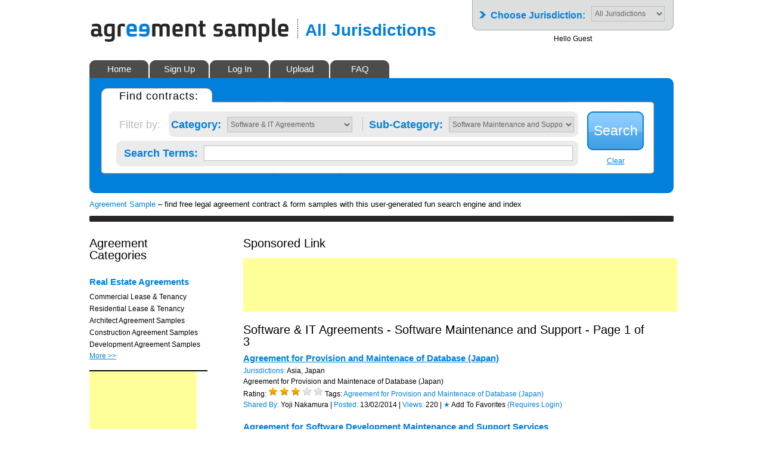

--- FILE ---
content_type: text/html; charset=utf-8
request_url: http://www.agreementsample.com/216/software-IT-agreement-sample/215/software-maintenance-support
body_size: 18583
content:
<!DOCTYPE html>
<html xmlns="http://www.w3.org/1999/xhtml" xmlns:fb="http://www.facebook.com/2008/fbml" lang="en">
  <head>
    <meta http-equiv="Content-Type" content="text/html; charset=utf-8"/><title>Agreement Sample - Results - Software &amp; IT Agreements - Software Maintenance and Support - Page 1 of 3</title><link rel="canonical" href="http://www.agreementsample.com/216/software-IT-agreement-sample/215/software-maintenance-support"/>
    
    
    <meta name="alexaVerifyID" content="kLSg9tydy8hHpmcHJPQiRe3BcjI"/><meta name="google-adsense-account" content="ca-pub-4909540520872391">
	<link rel="stylesheet" href="http://www.agreementsample.com/content/css/getres?reskey=Y3VwZXJ0aW5vOXw2MGEzYzZhNTA0YjlmZGQzZGY3Zjg3ZjUyMzI1MjQ0Y18yMDExLTA3LTE5IDE2OjI0OjE1Wg==" type="text/css"/>
    <!--[if lte IE 8]>
	  <script src="/content/js/html5.js"></script>
	  <link rel="stylesheet" type="text/css" media="screen" href="/content/css/ie.css"/>
    <![endif]-->
    <!--[if lte IE 7]>
	  <script src="/content/js/ie8.js"" type="text/javascript"></script>
    <![endif]-->
    <!--[if lt IE 7]>
	  <link rel="stylesheet" type="text/css" media="screen" href="/content/css/ie6.css"/>
    <![endif]-->
    <script src="http://www.agreementsample.com/content/js/getres?reskey=ZTVjMzliYjUyZTBlNTRjNWE0NjQ0NWY1Y2NjNjkyMmVfMjAxMi0wMS0wOSAxNjozNTo0M1o=" type="text/javascript" charset="utf-8"></script>
<script type="text/javascript">
  var _gaq = _gaq || [];
  _gaq.push(['_setAccount', 'UA-22297511-1']);
  _gaq.push(['_setDomainName', 'none']);
  _gaq.push(['_setAllowLinker', true]);
  _gaq.push(['_trackPageview']);

  (function() {
    var ga = document.createElement('script'); ga.type = 'text/javascript'; ga.async = true;
    ga.src = ('https:' == document.location.protocol ? 'https://ssl' : 'http://www') + '.google-analytics.com/ga.js';
    var s = document.getElementsByTagName('script')[0]; s.parentNode.insertBefore(ga, s);
  })();
</script>
<script async src="//pagead2.googlesyndication.com/pagead/js/adsbygoogle.js"></script>
<script>
     (adsbygoogle = window.adsbygoogle || []).push({
          google_ad_client: "ca-pub-3618486640495406",
          enable_page_level_ads: true
     });
</script>

  </head>
  <body>
    <div id="fb-root"></div>
    <script>
      (function() {
      var e = document.createElement('script');
        e.async = true;
        //e.src = 'http://static.ak.fbcdn.net/connect/en_US/core.debug.js';
        //e.src = document.location.protocol + '//connect.facebook.net/en_US/all.js';
        e.src = 'https://connect.facebook.net/en_US/all.js';
        document.getElementById('fb-root').appendChild(e);
      }());
    </script>


<div id="bodywrapper">
	<header id="header">
		<div id="langs-bar">
			<label>Choose Jurisdiction:</label>
		    <select id="lang-selector"><option value="usa.agreementsample.com">United States</option><option value="canada.agreementsample.com">Canada</option><option value="africa.agreementsample.com">Africa</option><option value="sa.agreementsample.com">South Africa</option><option value="australia.agreementsample.com">Australia</option><option value="nz.agreementsample.com">New Zealand</option><option value="asia.agreementsample.com">Asia</option><option value="india.agreementsample.com">India</option><option value="china.agreementsample.com">China</option><option value="japan.agreementsample.com">Japan</option><option value="europe.agreementsample.com">Europe</option><option value="gb.agreementsample.com">United Kingdom</option><option value="germany.agreementsample.com">Germany</option><option value="france.agreementsample.com">France</option><option value="russia.agreementsample.com">Russia</option><option value="ireland.agreementsample.com">Ireland</option><option value="latin.agreementsample.com">Latin America</option><option value="brazil.agreementsample.com">Brazil</option><option value="www.agreementsample.com" selected="">All Jurisdictions</option>
		    </select>
		</div><figure id="user-bar">
			Hello Guest
		</figure>
		<figure id="logo">
			<a href="/"><img alt="" src="/content/images/logo.png"/></a>
			<span>All Jurisdictions</span>
		</figure>
		<section id="search-block">
			<nav id="top-menu">
				<ul>
					<li><a href="/">Home</a></li><li><a href="/customer#registration">Sign Up</a></li><li><a href="/customer">Log In</a></li>
					<li><a href="/upload">Upload</a></li><li><a href="/faq">FAQ</a></li>
				</ul>
			</nav>
			<div id="search-panel">
			    <form id="top-search-form" class="no-dirty-follow" action="/search" method="get">
				    <div id="search-panel-header">
					    Find contracts:
				    </div>
				    <div id="search-panel-line-1" class="search-panel-line">
					    <span class="grey float">Filter by:</span>
					    <label>Category:</label>
					    <select id="main-category">
					    </select>
					    <label>Sub-Category:</label>
					    <select id="sub-category">
					    </select>
				    </div>
				    <div id="search-panel-line-2" class="search-panel-line">
					    <label>Search Terms:</label>
					    <input type="text" id="search-terms" name="q" value=""/>
				    </div>
				    <button id="search-panel-submit" type="submit">Search</button>
				    <button id="search-panel-clear" type="button">Clear</button>
			    </form>
			</div>
		</section>
		<div id="header-text">
		    <p><span class="light-blue">Agreement Sample</span> &ndash; find free legal agreement contract &amp; form samples with this user-generated fun search engine and index</p>
		</div>
		<div class="line-long"></div>
	</header>
	<section id="content"><div id="side" class="float static">
	<h2>Agreement Categories</h2><div>
		<h3><a href="/168/real-estate-agreement-sample">Real Estate Agreements</a></h3>
		<ul><li style="display:;"><a href="/168/real-estate-agreement-sample/179/commercial-rental-lease-tenancy">Commercial Lease & Tenancy</a></li><li style="display:;"><a href="/168/real-estate-agreement-sample/174/residential-rental-lease-tenancy">Residential Lease & Tenancy</a></li><li style="display:;"><a href="/168/real-estate-agreement-sample/182/architect-agreement">Architect Agreement Samples</a></li><li style="display:;"><a href="/168/real-estate-agreement-sample/180/construction-contract">Construction Agreement Samples</a></li><li style="display:;"><a href="/168/real-estate-agreement-sample/177/development-agreement">Development Agreement Samples</a></li><li style="display: none;"><a href="/168/real-estate-agreement-sample/176/general-contracts">General Real Estate Agreements</a></li><li style="display: none;"><a href="/168/real-estate-agreement-sample/183/leave-and-license-agreement">Leave and License Agreements</a></li><li style="display: none;"><a href="/168/real-estate-agreement-sample/184/mortgage">Mortgage Agreement Samples</a></li><li style="display: none;"><a href="/168/real-estate-agreement-sample/114/Power-of-Attorney-sample">Power of Attorney</a></li><li style="display: none;"><a href="/168/real-estate-agreement-sample/178/real-estate-agent-broker-agreement">Real Estate Agent Broker Agreement</a></li><li style="display: none;"><a href="/168/real-estate-agreement-sample/186/release-and-relinquishment">Release and Relinquishment</a></li><li style="display: none;"><a href="/168/real-estate-agreement-sample/175/sale-purchase-agreement">Sale Purchase Agreement</a></li>
		</ul>
		<div class="scat-opener-div"><a href="#" class="scat-opener">More &gt;&gt;</a></div>
	</div>
	<!--<h3>Sponsored Link</h3>-->
	<div class="gad tns">
		<script type="text/javascript"><!--
		google_ad_client = "ca-pub-3618486640495406";
		/* Sidebar Layout */
		google_ad_slot = "6682742188";
		google_ad_width = 180;
		google_ad_height = 150;
		//-->
		</script>
		<script type="text/javascript" src="http://pagead2.googlesyndication.com/pagead/show_ads.js">
		</script>
	</div><div>
		<h3 class="selected"><a href="/216/software-IT-agreement-sample">Software & IT Agreements</a></h3>
		<ul><li style="display:;"><a href="/216/software-IT-agreement-sample/48/IT-information-technology-agreement">IT Agreements</a></li><li style="display:;"><a href="/216/software-IT-agreement-sample/42/Cloud-Computing-agreement">Cloud Computing Agreement</a></li><li style="display:;"><a href="/216/software-IT-agreement-sample/230/software-escrow-agreement">Software Escrow Agreement</a></li><li style="display:;"><a href="/216/software-IT-agreement-sample/236/beta-testing-agreement">Beta Testing Agreement</a></li><li style="display:;"><a href="/216/software-IT-agreement-sample/224/end-user-license-agreement">End User License Agreement</a></li><li style="display: none;"><a href="/216/software-IT-agreement-sample/36/OEM-agreement">OEM Agreement</a></li><li style="display: none;"><a href="/216/software-IT-agreement-sample/33/referral-agreement">Referral Agreement</a></li><li style="display: none;"><a href="/216/software-IT-agreement-sample/32/SEO-Agreement">SEO Agreement</a></li><li style="display: none;"><a href="/216/software-IT-agreement-sample/34/Service-Level-Agreement-SLA">Service Level Agreement (SLA)</a></li><li style="display: none;"><a href="/216/software-IT-agreement-sample/231/software-development-customization-agreement">Software Development & Customization</a></li><li style="display: none;"><a href="/216/software-IT-agreement-sample/195/software-distribution-agreement">Software Distribution Agreement</a></li><li style="display: none;"><a href="/216/software-IT-agreement-sample/229/software-license-agreement">Software License Agreement</a></li><li class="selected" style="display: none;"><a href="/216/software-IT-agreement-sample/215/software-maintenance-support">Software Maintenance and Support</a></li><li style="display: none;"><a href="/216/software-IT-agreement-sample/232/website-advertising-agreement">Website Advertising Agreement</a></li><li style="display: none;"><a href="/216/software-IT-agreement-sample/23/website-design-agreement">Website Design Agreement</a></li><li style="display: none;"><a href="/216/software-IT-agreement-sample/222/website-development-agreements">Website Development Agreements</a></li><li style="display: none;"><a href="/216/software-IT-agreement-sample/227/website-hosting-agreement">Website Hosting Agreement</a></li><li style="display: none;"><a href="/216/software-IT-agreement-sample/233/website-privacy-policy">Website Privacy Policy</a></li><li style="display: none;"><a href="/216/software-IT-agreement-sample/223/website-terms-of-use">Website Terms of Use</a></li>
		</ul>
		<div class="scat-opener-div"><a href="#" class="scat-opener">More &gt;&gt;</a></div>
	</div><div>
		<h3><a href="/169/business-agreement-sample">Business Agreements</a></h3>
		<ul><li style="display:;"><a href="/169/business-agreement-sample/25/Business-Sale-transfer-agreement-sample">Business Sale & Transfer</a></li><li style="display:;"><a href="/169/business-agreement-sample/192/confidentiality-non-disclosure-agreement-sample-nda">Confidentiality & Non Disclosure</a></li><li style="display:;"><a href="/169/business-agreement-sample/200/non-competition-agreement-sample">Non Competition Agreements</a></li><li style="display:;"><a href="/169/business-agreement-sample/187/escrow-agreement-samples">Escrow Agreements</a></li><li style="display:;"><a href="/169/business-agreement-sample/208/Agent-Broker-agreement-sample">Agent Broker Agreements</a></li><li style="display: none;"><a href="/169/business-agreement-sample/67/Asset-Purchase-agreement-sample">Asset Purchase Agreements</a></li><li style="display: none;"><a href="/169/business-agreement-sample/102/assignment-novation-agreement-sample">Assignment & Novation Agreements</a></li><li style="display: none;"><a href="/169/business-agreement-sample/196/contract-farming-agreement-sample">Contract Farming Agreements</a></li><li style="display: none;"><a href="/169/business-agreement-sample/16/Cooperation-agreement-sample">Cooperation Agreements</a></li><li style="display: none;"><a href="/169/business-agreement-sample/211/entertainment-media-agreement-sample">Entertainment & Media</a></li><li style="display: none;"><a href="/169/business-agreement-sample/234/Franchise-Agreement">Franchise Agreement</a></li><li style="display: none;"><a href="/169/business-agreement-sample/15/funding-grant-Sponsorship-agreement-sample">Funding Grant & Sponsorship</a></li><li style="display: none;"><a href="/169/business-agreement-sample/69/Indemnification-Guaranty-agreement-sample">Indemnification & Guaranty</a></li><li style="display: none;"><a href="/169/business-agreement-sample/194/licence-agreement-sample">License Agreements</a></li><li style="display: none;"><a href="/169/business-agreement-sample/193/loan-agreement-sample">Loan Agreements</a></li><li style="display: none;"><a href="/169/business-agreement-sample/109/maritime-agreement-sample">Maritime Agreements</a></li><li style="display: none;"><a href="/169/business-agreement-sample/108/material-transfer-agreement-sample">Material Transfer Agreement</a></li><li style="display: none;"><a href="/169/business-agreement-sample/203/Moveable-Property-Lease-rental-agreement-sample">Moveable Property Lease</a></li><li style="display: none;"><a href="/169/business-agreement-sample/212/Procurement-agreement-sample">Procurement Agreements</a></li><li style="display: none;"><a href="/169/business-agreement-sample/68/promissory-note-sample">Promissory Note</a></li><li style="display: none;"><a href="/169/business-agreement-sample/205/settlement-agreement-sample">Settlement Agreements</a></li><li style="display: none;"><a href="/169/business-agreement-sample/198/trust-deeds-agreement-sample">Trust Deeds and Agreements</a></li><li style="display: none;"><a href="/169/business-agreement-sample/89/vehicle-lease-rental-agreement-sample">Vehicle Lease & Rental</a></li>
		</ul>
		<div class="scat-opener-div"><a href="#" class="scat-opener">More &gt;&gt;</a></div>
	</div><div>
		<h3><a href="/258/corporate-agreement-sample">Corporate</a></h3>
		<ul><li style="display:;"><a href="/258/corporate-agreement-sample/60/shareholders-agreement-sample">Shareholders Agreements</a></li><li style="display:;"><a href="/258/corporate-agreement-sample/127/founders-agreement-sample">Founders Agreements</a></li><li style="display:;"><a href="/258/corporate-agreement-sample/126/incorporation-agreement-sample">Incorporation Agreements</a></li><li style="display:;"><a href="/258/corporate-agreement-sample/66/Share-Purchase-Sale-Agreement">Share Purchase & Sale</a></li><li style="display:;"><a href="/258/corporate-agreement-sample/61/corporate-agreement-sample">Corporate Agreements</a></li><li style="display: none;"><a href="/258/corporate-agreement-sample/73/director-agreement-sample">Directors Agreements</a></li><li style="display: none;"><a href="/258/corporate-agreement-sample/90/investment-agreement-sample">Investment Agreements</a></li><li style="display: none;"><a href="/258/corporate-agreement-sample/72/joint-venture-agreement-sample">Joint Venture Agreements</a></li><li style="display: none;"><a href="/258/corporate-agreement-sample/133/Memorandum-Articles-of-Association-sample">Memorandum Articles of Association</a></li><li style="display: none;"><a href="/258/corporate-agreement-sample/71/Merger-Agreement-plan">Merger Agreements & Plans</a></li><li style="display: none;"><a href="/258/corporate-agreement-sample/241/option-agreement">Option Agreement</a></li><li style="display: none;"><a href="/258/corporate-agreement-sample/132/partnership-agreement-deed-sample">Partnership Agreements & Deeds</a></li><li style="display: none;"><a href="/258/corporate-agreement-sample/246/Registration-Rights-Agreement">Registration Rights Agreement</a></li><li style="display: none;"><a href="/258/corporate-agreement-sample/185/Share-Subscription-Aagreement-sample">Share Subscription Aagreement</a></li><li style="display: none;"><a href="/258/corporate-agreement-sample/75/societies-agreement-sample">Societies Agreements</a></li>
		</ul>
		<div class="scat-opener-div"><a href="#" class="scat-opener">More &gt;&gt;</a></div>
	</div><div>
		<h3><a href="/264/employment-agreement-sample">Employment & HR</a></h3>
		<ul><li style="display:;"><a href="/264/employment-agreement-sample/96/employment-agreement-sample">Employment Agreements</a></li><li style="display:;"><a href="/264/employment-agreement-sample/97/Employee-Confidentiality-Non-Disclosure-Agreement-sample">Employee Confidentiality Non Disclosure</a></li><li style="display:;"><a href="/264/employment-agreement-sample/120/Employee-Non-Compete-Agreement-sample">Employee Non Compete Agreements</a></li><li style="display:;"><a href="/264/employment-agreement-sample/210/Employee-Invention-Assignment-Agreement">Employee Invention Assignment Agreement</a></li><li style="display:;"><a href="/264/employment-agreement-sample/213/Employee-Copyright-Assignment-Agreement">Employee Copyright Assignment Agreement</a></li><li style="display: none;"><a href="/264/employment-agreement-sample/255/Employee-Assignment-Agreement">Employee Assignment Agreement</a></li><li style="display: none;"><a href="/264/employment-agreement-sample/253/Employee-Grant-Option-Agreement">Employee Grant or Option Agreement</a></li><li style="display: none;"><a href="/264/employment-agreement-sample/121/employee-loan-advance-agreement-sample">Employee Loan Advance Agreement</a></li><li style="display: none;"><a href="/264/employment-agreement-sample/252/Employment-Termination-Agreement">Employment Termination Agreement</a></li><li style="display: none;"><a href="/264/employment-agreement-sample/138/Temporary-Workers-agreement-sample">Temporary Workers Agreements</a></li>
		</ul>
		<div class="scat-opener-div"><a href="#" class="scat-opener">More &gt;&gt;</a></div>
	</div><div>
		<h3><a href="/294/energy-agreements">Energy Agreements</a></h3>
		<ul><li style="display:;"><a href="/294/energy-agreements/264/Mining-Agreement">Mining Agreements</a></li><li style="display:;"><a href="/294/energy-agreements/294/Biodiesel-Production-Agreements">Biodiesel Agreements</a></li><li style="display:;"><a href="/294/energy-agreements/274/Farmout-Agreement">Farmout Agreements</a></li><li style="display:;"><a href="/294/energy-agreements/272/Genral-Agreement">Genral Agreements</a></li><li style="display:;"><a href="/294/energy-agreements/292/Oil-Gas-Development-Agreements">Oil & Gas Development Agreements</a></li><li style="display: none;"><a href="/294/energy-agreements/265/Oil-Gas-Drilling-Agreement">Oil & Gas Drilling Agreements</a></li><li style="display: none;"><a href="/294/energy-agreements/267/Oil-Gas-Exploration-Agreement">Oil & Gas Exploration Agreements</a></li><li style="display: none;"><a href="/294/energy-agreements/273/Oil-Gas-Gathering-Agreement">Oil & Gas Gathering Agreements</a></li><li style="display: none;"><a href="/294/energy-agreements/276/Oil-Gas-Lease-Agreement">Oil & Gas Lease Agreements</a></li><li style="display: none;"><a href="/294/energy-agreements/275/Oil-Gas-License-Agreement">Oil & Gas License Agreements</a></li><li style="display: none;"><a href="/294/energy-agreements/277/Oil-Gas-Marketing-Agreements">Oil & Gas Marketing Agreements</a></li><li style="display: none;"><a href="/294/energy-agreements/281/Oil-Gas-Operating-Agreements">Oil & Gas Operating Agreements</a></li><li style="display: none;"><a href="/294/energy-agreements/280/Oil-Gas-Participation-Agreements">Oil & Gas Participation Agreements</a></li><li style="display: none;"><a href="/294/energy-agreements/282/Oil-Gas-Production-Agreements">Oil & Gas Production Agreements</a></li><li style="display: none;"><a href="/294/energy-agreements/293/Oil-Gas-Purchase-Agreements">Oil & Gas Purchase Agreements</a></li><li style="display: none;"><a href="/294/energy-agreements/266/Renewable-Energy-Agreement">Renewable Energy Agreements</a></li><li style="display: none;"><a href="/294/energy-agreements/296/Solar-Power-Agreements">Solar Power Agreements</a></li>
		</ul>
		<div class="scat-opener-div"><a href="#" class="scat-opener">More &gt;&gt;</a></div>
	</div><div>
		<h3><a href="/217/Marriage-Divorce-Domestic-agreement-sample">Family, Marital, Non-Marital & Children</a></h3>
		<ul><li style="display:;"><a href="/217/Marriage-Divorce-Domestic-agreement-sample/238/divorce-seperation-agreement-sample">Divorce, Separation & Property Settlement</a></li><li style="display:;"><a href="/217/Marriage-Divorce-Domestic-agreement-sample/240/prenuptial-Postnuptial-marital-agreement-pre-nup-sample">Prenuptial, Postnuptial & Marital Agreements</a></li><li style="display:;"><a href="/217/Marriage-Divorce-Domestic-agreement-sample/239/Inheritage-will-sample">Inheritage & Will</a></li><li style="display:;"><a href="/217/Marriage-Divorce-Domestic-agreement-sample/6/childcare-daycare-nursery-sample">Childcare, Daycare & Nursery</a></li><li style="display:;"><a href="/217/Marriage-Divorce-Domestic-agreement-sample/242/Adoption-Placement-Foster-Care-Agreement-Samples">Adoption, Placement & Foster Care</a></li><li style="display: none;"><a href="/217/Marriage-Divorce-Domestic-agreement-sample/300/Cohabitation-Living-Together-Non-Marital-Partnership">Cohabitation, Living Together & Non-Marital Partners</a></li><li style="display: none;"><a href="/217/Marriage-Divorce-Domestic-agreement-sample/237/family-contracts-sample">General Family Agreement</a></li><li style="display: none;"><a href="/217/Marriage-Divorce-Domestic-agreement-sample/306/SurrogacyAgreement">Surrogacy Agreement</a></li>
		</ul>
		<div class="scat-opener-div"><a href="#" class="scat-opener">More &gt;&gt;</a></div>
	</div><div>
		<h3><a href="/246/Intellectual-Property-Agreements">Intellectual Property</a></h3>
		<ul><li style="display:;"><a href="/246/Intellectual-Property-Agreements/22/contributor-agreement-samples">Contributor Agreements</a></li><li style="display:;"><a href="/246/Intellectual-Property-Agreements/18/copyright-assignment-trasfer-agreement-samples">Copyright Assignment & Transfer Agreements</a></li><li style="display:;"><a href="/246/Intellectual-Property-Agreements/21/copyright-license-agreement-samples">Copyright License Agreements</a></li><li style="display:;"><a href="/246/Intellectual-Property-Agreements/20/patent-agreement-samples">Patent Agreements</a></li><li style="display:;"><a href="/246/Intellectual-Property-Agreements/216/publishing-agreement">Publishing Agreements</a></li><li style="display: none;"><a href="/246/Intellectual-Property-Agreements/54/Research-Agreements">Research Agreements</a></li><li style="display: none;"><a href="/246/Intellectual-Property-Agreements/297/Technology-Purchase-Sale-Agreements">Technology Sale Purchase Agreements</a></li><li style="display: none;"><a href="/246/Intellectual-Property-Agreements/19/trademark-tradename-agreement-samples">Trademark Tradename Agreements</a></li>
		</ul>
		<div class="scat-opener-div"><a href="#" class="scat-opener">More &gt;&gt;</a></div>
	</div><div>
		<h3><a href="/270/Finance-Insurance-Loan-Agreement-sample">Loan Finance & Insurance</a></h3>
		<ul><li style="display:;"><a href="/270/Finance-Insurance-Loan-Agreement-sample/156/consolidated-loan-agreement-sample">Consolidated Loan Agreement</a></li><li style="display:;"><a href="/270/Finance-Insurance-Loan-Agreement-sample/258/Custody-Agreements">Custody Agreements</a></li><li style="display:;"><a href="/270/Finance-Insurance-Loan-Agreement-sample/162/debt-management-consolidation-agreement-sample">Debt Management & Consolidation</a></li><li style="display:;"><a href="/270/Finance-Insurance-Loan-Agreement-sample/145/Car-Insurance-Quotes">Car Insurance</a></li><li style="display:;"><a href="/270/Finance-Insurance-Loan-Agreement-sample/199/student-graduate-loan-consolidation">Student Graduate Loan</a></li><li style="display: none;"><a href="/270/Finance-Insurance-Loan-Agreement-sample/157/Acknowledgement-Debt-agreement-sample">Acknowledgement of Debt</a></li><li style="display: none;"><a href="/270/Finance-Insurance-Loan-Agreement-sample/163/loan-agreement-sample">Loan Agreements</a></li><li style="display: none;"><a href="/270/Finance-Insurance-Loan-Agreement-sample/204/factoring-agreement-sample">Factoring Agreement</a></li><li style="display: none;"><a href="/270/Finance-Insurance-Loan-Agreement-sample/168/finantial-markets-agreement-sample">Financial Markets</a></li><li style="display: none;"><a href="/270/Finance-Insurance-Loan-Agreement-sample/149/Health-Insurance-Quotes">Health Insurance</a></li><li style="display: none;"><a href="/270/Finance-Insurance-Loan-Agreement-sample/144/Life-Insurance-Quotes">Life Insurance</a></li><li style="display: none;"><a href="/270/Finance-Insurance-Loan-Agreement-sample/165/Mortgage-agreement-sample">Mortgage Agreements</a></li><li style="display: none;"><a href="/270/Finance-Insurance-Loan-Agreement-sample/164/title-loan-agreement-sample">Title Loan Agreement</a></li><li style="display: none;"><a href="/270/Finance-Insurance-Loan-Agreement-sample/150/travel-insurance-Quotes">travel insurance</a></li>
		</ul>
		<div class="scat-opener-div"><a href="#" class="scat-opener">More &gt;&gt;</a></div>
	</div><div>
		<h3><a href="/252/service-agreement-sample">Service Agreements</a></h3>
		<ul><li style="display:;"><a href="/252/service-agreement-sample/225/Talent-Athlete-Agent-Manager-Agreement">Talent/Athlete Agent/Manager Agreements</a></li><li style="display:;"><a href="/252/service-agreement-sample/78/Consultant-advisor-Agreement-sample">Consultant & Advisory Agreement</a></li><li style="display:;"><a href="/252/service-agreement-sample/87/contractor-agreement-sample">Contractor Agreement</a></li><li style="display:;"><a href="/252/service-agreement-sample/86/distribution-agreement-sample">Distribution Agreement</a></li><li style="display:;"><a href="/252/service-agreement-sample/80/legal-services-agreement-sample">Legal Services Agreement</a></li><li style="display: none;"><a href="/252/service-agreement-sample/79/Management-Services-Agreement-sample">Management Services Agreement</a></li><li style="display: none;"><a href="/252/service-agreement-sample/81/master-services-agreement-sample">Master Services Agreement</a></li><li style="display: none;"><a href="/252/service-agreement-sample/91/operation-maintenance-agreement-sample">Operation & Maintenance Agreements</a></li><li style="display: none;"><a href="/252/service-agreement-sample/83/production-agreement-sample">Production Agreement</a></li><li style="display: none;"><a href="/252/service-agreement-sample/82/professional-services-agreement-sample">Professional Services Agreement</a></li><li style="display: none;"><a href="/252/service-agreement-sample/85/sales-marketing-services-agreement-sample">Sales & Marketing Services</a></li>
		</ul>
		<div class="scat-opener-div"><a href="#" class="scat-opener">More &gt;&gt;</a></div>
	</div>
</div>
<div id="main" class="float static">
	<div id="page">
		<h3>Sponsored Link</h3>
		<div class="gad">
			<script type="text/javascript"><!--
			google_ad_client = "ca-pub-3618486640495406";
			/* Top Search Page */
			google_ad_slot = "4925889790";
			google_ad_width = 728;
			google_ad_height = 90;
			//-->
			</script>
			<script type="text/javascript" src="http://pagead2.googlesyndication.com/pagead/show_ads.js">
			</script>
		</div>
		<h1>Software & IT Agreements - Software Maintenance and Support - Page 1 of 3</h1>
		<div id="contracts" class="contracts-list"><article class="result hreview">
	<h4 class="title">
	    <a href="/contract/4884/agreement-for-provision-and-maintenace-of-database-japan">Agreement for Provision and Maintenace of Database (Japan)</a>
	</h4>
	<p><span class="label">Jurisdictions:</span> <span>Asia, Japan</span></p><p class="description item">Agreement for Provision and Maintenace of Database (Japan)</p>
	<p>
	    Rating: <span class="rating rating-view" id="rating-view-4884" data-score="3.0000"></span>
	    Tags:
	    <span class="meta"><span><a href="/tag/1554/agreement-for-provision-and-maintenace-of-database-japan" rel="tag">Agreement for Provision and Maintenace of Database (Japan)</a></span>
	    </span>
	</p>
	<p><span class="label">Shared By:</span> <span class="reviewer vcard fn"><a href="/uploads?id=6d797f57-e00f-4ae7-9c3c-a2d1011569a5">Yoji Nakamura</a>
	    </span>
		|
		<span class="label">Posted:</span> <time class="dtreviewed pubdate" datetime="2014-02-13">13/02/2014</time> |

	    <span class="label">Views:</span> 220
	    | <span class="star">★</span> <span>Add To Favorites <a href="/customer">(Requires Login)</a></span>
	</p>
</article>
<article class="result hreview">
	<h4 class="title">
	    <a href="/contract/1449/agreement-for-software-development-maintenance-and-support-services">Agreement for Software Development Maintenance and Support Services</a>
	</h4>
	<p><span class="label">Jurisdictions:</span> <span>India</span></p><p class="description item">Agreement for Software Development Maintenance and Support Services</p>
	<p>
	    Rating: <span class="rating rating-view" id="rating-view-1449" data-score="0"></span>
	</p>
	<p><span class="label">Shared By:</span> <span class="reviewer vcard fn"><a href="/uploads?id=8e593984-25fd-4f50-bc45-9ec500f697ff">Tom Baker</a>
	    </span>
		|
		<span class="label">Posted:</span> <time class="dtreviewed pubdate" datetime="2011-04-01">01/04/2011</time> |

	    <span class="label">Views:</span> 481
	    | <span class="star">★</span> <span>Add To Favorites <a href="/customer">(Requires Login)</a></span>
	</p>
</article>
<article class="result hreview">
	<h4 class="title">
	    <a href="/contract/5080/china-exclusive-technical-supporting-and-consulting-services-agreemen">China Exclusive Technical Supporting and Consulting Services Agreemen</a>
	</h4>
	<p><span class="label">Jurisdictions:</span> <span>China</span></p><p class="description item">China Exclusive Technical Supporting and Consulting Services Agreemen</p>
	<p>
	    Rating: <span class="rating rating-view" id="rating-view-5080" data-score="0"></span>
	    Tags:
	    <span class="meta"><span><a href="/tag/602/consulting-agreement" rel="tag">Consulting Agreement</a></span><span><span>, </span><a href="/tag/1620/china" rel="tag">CHINA</a></span><span><span>, </span><a href="/tag/1785/technical-support-agreement" rel="tag">Technical Support Agreement</a></span>
	    </span>
	</p>
	<p><span class="label">Shared By:</span> <span class="reviewer vcard fn"><a href="/uploads?id=e5f0a2ce-94d9-4e7b-9f62-9ec20118880a">Emma Murphy</a>
	    </span>
		|
		<span class="label">Posted:</span> <time class="dtreviewed pubdate" datetime="2014-07-16">16/07/2014</time> |

	    <span class="label">Views:</span> 239
	    | <span class="star">★</span> <span>Add To Favorites <a href="/customer">(Requires Login)</a></span>
	</p>
</article>
<article class="result hreview">
	<h4 class="title">
	    <a href="/contract/3746/contrata%C3%A7%C3%A3o-de-empresa-especializada-para-prestar-servi%C3%A7os-de-manuten%C3%A7%C3%A3o-de-manu">Contrata&#231;&#227;o de empresa especializada para prestar servi&#231;os de manuten&#231;&#227;o de manu</a>
	</h4>
	<p><span class="label">Jurisdictions:</span> <span>Latin America</span></p><p class="description item">Contrata&#231;&#227;o de empresa especializada para prestar servi&#231;os de manuten&#231;&#227;o de manuten&#231;&#227;o de equipamentos (computadores e impressoras)</p>
	<p>
	    Rating: <span class="rating rating-view" id="rating-view-3746" data-score="0"></span>
	    Tags:
	    <span class="meta"><span><a href="/tag/840/contrato-manuten%C3%A7%C3%A3o-inform%C3%A1tica" rel="tag">contrato manuten&#231;&#227;o inform&#225;tica</a></span><span><span>, </span><a href="/tag/845/contrato-manuten%C3%A7%C3%A3o-software" rel="tag">Contrato Manuten&#231;&#227;o Software</a></span><span><span>, </span><a href="/tag/846/contrato-manuten%C3%A7%C3%A3o-computadores" rel="tag">Contrato Manuten&#231;&#227;o computadores</a></span>
	    </span>
	</p>
	<p><span class="label">Shared By:</span> <span class="reviewer vcard fn"><a href="/uploads?id=bea16fde-fd00-40f2-a0b8-9fb8011480b4">Olivia Del Rio</a>
	    </span>
		|
		<span class="label">Posted:</span> <time class="dtreviewed pubdate" datetime="2011-12-16">16/12/2011</time> |

	    <span class="label">Views:</span> 141
	    | <span class="star">★</span> <span>Add To Favorites <a href="/customer">(Requires Login)</a></span>
	</p>
</article>
<article class="result hreview">
	<h4 class="title">
	    <a href="/contract/3743/contrata%C3%A7%C3%A3o-de-empresa-para-presta%C3%A7%C3%A3o-de-servi%C3%A7os-de-manuten%C3%A7%C3%A3o-em-computadores">CONTRATA&#199;&#195;O DE EMPRESA PARA PRESTA&#199;&#195;O DE SERVI&#199;OS DE MANUTEN&#199;&#195;O EM COMPUTADORES</a>
	</h4>
	<p><span class="label">Jurisdictions:</span> <span>Latin America</span></p><p class="description item">CONTRATA&#199;&#195;O DE EMPRESA PARA PRESTA&#199;&#195;O DE SERVI&#199;OS DE MANUTEN&#199;&#195;O EM COMPUTADORES E IMPRESSORAS, ATRAV&#201;S DE HORA EFETIVAMENTE TRABALHADA, SEM FORNECIMENTO DE MATERIAL</p>
	<p>
	    Rating: <span class="rating rating-view" id="rating-view-3743" data-score="0"></span>
	    Tags:
	    <span class="meta"><span><a href="/tag/840/contrato-manuten%C3%A7%C3%A3o-inform%C3%A1tica" rel="tag">contrato manuten&#231;&#227;o inform&#225;tica</a></span><span><span>, </span><a href="/tag/845/contrato-manuten%C3%A7%C3%A3o-software" rel="tag">Contrato Manuten&#231;&#227;o Software</a></span><span><span>, </span><a href="/tag/846/contrato-manuten%C3%A7%C3%A3o-computadores" rel="tag">Contrato Manuten&#231;&#227;o computadores</a></span>
	    </span>
	</p>
	<p><span class="label">Shared By:</span> <span class="reviewer vcard fn"><a href="/uploads?id=bea16fde-fd00-40f2-a0b8-9fb8011480b4">Olivia Del Rio</a>
	    </span>
		|
		<span class="label">Posted:</span> <time class="dtreviewed pubdate" datetime="2011-12-16">16/12/2011</time> |

	    <span class="label">Views:</span> 146
	    | <span class="star">★</span> <span>Add To Favorites <a href="/customer">(Requires Login)</a></span>
	</p>
</article>
<article class="result hreview">
	<h4 class="title">
	    <a href="/contract/3748/contrato-de-acompanhamento-de-servi%C3%A7os-de-manuten%C3%A7%C3%A3o-preventiva-em-computadores">CONTRATO DE ACOMPANHAMENTO DE SERVI&#199;OS DE MANUTEN&#199;&#195;O PREVENTIVA EM COMPUTADORES</a>
	</h4>
	<p><span class="label">Jurisdictions:</span> <span>Latin America</span></p><p class="description item">CONTRATO ANUAL DE ACOMPANHAMENTO E DE PRESTA&#199;&#195;O DE SERVI&#199;OS DE MANUTEN&#199;&#195;O PREVENTIVA EM COMPUTADORES</p>
	<p>
	    Rating: <span class="rating rating-view" id="rating-view-3748" data-score="0"></span>
	    Tags:
	    <span class="meta"><span><a href="/tag/840/contrato-manuten%C3%A7%C3%A3o-inform%C3%A1tica" rel="tag">contrato manuten&#231;&#227;o inform&#225;tica</a></span><span><span>, </span><a href="/tag/845/contrato-manuten%C3%A7%C3%A3o-software" rel="tag">Contrato Manuten&#231;&#227;o Software</a></span><span><span>, </span><a href="/tag/846/contrato-manuten%C3%A7%C3%A3o-computadores" rel="tag">Contrato Manuten&#231;&#227;o computadores</a></span>
	    </span>
	</p>
	<p><span class="label">Shared By:</span> <span class="reviewer vcard fn"><a href="/uploads?id=bea16fde-fd00-40f2-a0b8-9fb8011480b4">Olivia Del Rio</a>
	    </span>
		|
		<span class="label">Posted:</span> <time class="dtreviewed pubdate" datetime="2011-12-16">16/12/2011</time> |

	    <span class="label">Views:</span> 128
	    | <span class="star">★</span> <span>Add To Favorites <a href="/customer">(Requires Login)</a></span>
	</p>
</article>
<article class="result hreview">
	<h4 class="title">
	    <a href="/contract/3771/contrato-de-manuten%C3%A7%C3%A3o-de-computador">Contrato de Manuten&#231;&#227;o de computador</a>
	</h4>
	<p><span class="label">Jurisdictions:</span> <span>Latin America</span></p><p class="description item">Contrato de Manuten&#231;&#227;o de computador</p>
	<p>
	    Rating: <span class="rating rating-view" id="rating-view-3771" data-score="0"></span>
	    Tags:
	    <span class="meta"><span><a href="/tag/840/contrato-manuten%C3%A7%C3%A3o-inform%C3%A1tica" rel="tag">contrato manuten&#231;&#227;o inform&#225;tica</a></span><span><span>, </span><a href="/tag/845/contrato-manuten%C3%A7%C3%A3o-software" rel="tag">Contrato Manuten&#231;&#227;o Software</a></span><span><span>, </span><a href="/tag/846/contrato-manuten%C3%A7%C3%A3o-computadores" rel="tag">Contrato Manuten&#231;&#227;o computadores</a></span>
	    </span>
	</p>
	<p><span class="label">Shared By:</span> <span class="reviewer vcard fn"><a href="/uploads?id=bea16fde-fd00-40f2-a0b8-9fb8011480b4">Olivia Del Rio</a>
	    </span>
		|
		<span class="label">Posted:</span> <time class="dtreviewed pubdate" datetime="2011-12-16">16/12/2011</time> |

	    <span class="label">Views:</span> 152
	    | <span class="star">★</span> <span>Add To Favorites <a href="/customer">(Requires Login)</a></span>
	</p>
</article>
<article class="result hreview">
	<h4 class="title">
	    <a href="/contract/3761/contrato-de-manuten%C3%A7%C3%A3o-de-hardware-software-b%C3%A1sico-e-redes">Contrato de Manuten&#231;&#227;o de hardware, software b&#225;sico e redes</a>
	</h4>
	<p><span class="label">Jurisdictions:</span> <span>Latin America</span></p><p class="description item">Modelo de Contrato de Manuten&#231;&#227;o de hardware, software b&#225;sico e redes</p>
	<p>
	    Rating: <span class="rating rating-view" id="rating-view-3761" data-score="0"></span>
	    Tags:
	    <span class="meta"><span><a href="/tag/840/contrato-manuten%C3%A7%C3%A3o-inform%C3%A1tica" rel="tag">contrato manuten&#231;&#227;o inform&#225;tica</a></span><span><span>, </span><a href="/tag/845/contrato-manuten%C3%A7%C3%A3o-software" rel="tag">Contrato Manuten&#231;&#227;o Software</a></span><span><span>, </span><a href="/tag/846/contrato-manuten%C3%A7%C3%A3o-computadores" rel="tag">Contrato Manuten&#231;&#227;o computadores</a></span>
	    </span>
	</p>
	<p><span class="label">Shared By:</span> <span class="reviewer vcard fn"><a href="/uploads?id=bea16fde-fd00-40f2-a0b8-9fb8011480b4">Olivia Del Rio</a>
	    </span>
		|
		<span class="label">Posted:</span> <time class="dtreviewed pubdate" datetime="2011-12-16">16/12/2011</time> |

	    <span class="label">Views:</span> 160
	    | <span class="star">★</span> <span>Add To Favorites <a href="/customer">(Requires Login)</a></span>
	</p>
</article>
<article class="result hreview">
	<h4 class="title">
	    <a href="/contract/3739/contrato-de-manuten%C3%A7%C3%A3o-de-rede-e-manuten%C3%A7%C3%A3o-de-computadores">CONTRATO DE MANUTEN&#199;&#195;O DE REDE E MANUTEN&#199;&#195;O DE COMPUTADORES</a>
	</h4>
	<p><span class="label">Jurisdictions:</span> <span>Latin America</span></p><p class="description item">CONTRATO DE MANUTEN&#199;&#195;O DE REDE E MANUTEN&#199;&#195;O DE COMPUTADORES</p>
	<p>
	    Rating: <span class="rating rating-view" id="rating-view-3739" data-score="0"></span>
	    Tags:
	    <span class="meta"><span><a href="/tag/840/contrato-manuten%C3%A7%C3%A3o-inform%C3%A1tica" rel="tag">contrato manuten&#231;&#227;o inform&#225;tica</a></span><span><span>, </span><a href="/tag/845/contrato-manuten%C3%A7%C3%A3o-software" rel="tag">Contrato Manuten&#231;&#227;o Software</a></span><span><span>, </span><a href="/tag/846/contrato-manuten%C3%A7%C3%A3o-computadores" rel="tag">Contrato Manuten&#231;&#227;o computadores</a></span>
	    </span>
	</p>
	<p><span class="label">Shared By:</span> <span class="reviewer vcard fn"><a href="/uploads?id=bea16fde-fd00-40f2-a0b8-9fb8011480b4">Olivia Del Rio</a>
	    </span>
		|
		<span class="label">Posted:</span> <time class="dtreviewed pubdate" datetime="2011-12-16">16/12/2011</time> |

	    <span class="label">Views:</span> 135
	    | <span class="star">★</span> <span>Add To Favorites <a href="/customer">(Requires Login)</a></span>
	</p>
</article>
<article class="result hreview">
	<h4 class="title">
	    <a href="/contract/3756/contrato-de-manuten%C3%A7%C3%A3o-de-software">Contrato de Manuten&#231;&#227;o de Software</a>
	</h4>
	<p><span class="label">Jurisdictions:</span> <span>Latin America</span></p><p class="description item">Contrato de presta&#231;&#227;o de servi&#231;o para Manuten&#231;&#227;o preventivo-corretiva e suporte operacional do Software, e seus respectivos componentes</p>
	<p>
	    Rating: <span class="rating rating-view" id="rating-view-3756" data-score="0"></span>
	    Tags:
	    <span class="meta"><span><a href="/tag/840/contrato-manuten%C3%A7%C3%A3o-inform%C3%A1tica" rel="tag">contrato manuten&#231;&#227;o inform&#225;tica</a></span><span><span>, </span><a href="/tag/845/contrato-manuten%C3%A7%C3%A3o-software" rel="tag">Contrato Manuten&#231;&#227;o Software</a></span><span><span>, </span><a href="/tag/846/contrato-manuten%C3%A7%C3%A3o-computadores" rel="tag">Contrato Manuten&#231;&#227;o computadores</a></span>
	    </span>
	</p>
	<p><span class="label">Shared By:</span> <span class="reviewer vcard fn"><a href="/uploads?id=bea16fde-fd00-40f2-a0b8-9fb8011480b4">Olivia Del Rio</a>
	    </span>
		|
		<span class="label">Posted:</span> <time class="dtreviewed pubdate" datetime="2011-12-16">16/12/2011</time> |

	    <span class="label">Views:</span> 178
	    | <span class="star">★</span> <span>Add To Favorites <a href="/customer">(Requires Login)</a></span>
	</p>
</article>
<article class="result hreview">
	<h4 class="title">
	    <a href="/contract/3772/contrato-de-manuten%C3%A7%C3%A3o-de-software">Contrato de Manuten&#231;&#227;o de Software</a>
	</h4>
	<p><span class="label">Jurisdictions:</span> <span>Latin America</span></p><p class="description item">Contrato de Manuten&#231;&#227;o de Software</p>
	<p>
	    Rating: <span class="rating rating-view" id="rating-view-3772" data-score="0"></span>
	    Tags:
	    <span class="meta"><span><a href="/tag/840/contrato-manuten%C3%A7%C3%A3o-inform%C3%A1tica" rel="tag">contrato manuten&#231;&#227;o inform&#225;tica</a></span><span><span>, </span><a href="/tag/845/contrato-manuten%C3%A7%C3%A3o-software" rel="tag">Contrato Manuten&#231;&#227;o Software</a></span><span><span>, </span><a href="/tag/846/contrato-manuten%C3%A7%C3%A3o-computadores" rel="tag">Contrato Manuten&#231;&#227;o computadores</a></span>
	    </span>
	</p>
	<p><span class="label">Shared By:</span> <span class="reviewer vcard fn"><a href="/uploads?id=bea16fde-fd00-40f2-a0b8-9fb8011480b4">Olivia Del Rio</a>
	    </span>
		|
		<span class="label">Posted:</span> <time class="dtreviewed pubdate" datetime="2011-12-16">16/12/2011</time> |

	    <span class="label">Views:</span> 148
	    | <span class="star">★</span> <span>Add To Favorites <a href="/customer">(Requires Login)</a></span>
	</p>
</article>
<article class="result hreview">
	<h4 class="title">
	    <a href="/contract/3763/contrato-de-manuten%C3%A7%C3%A3o-e-suporte-t%C3%A9cnico">CONTRATO DE MANUTEN&#199;&#195;O E SUPORTE T&#201;CNICO</a>
	</h4>
	<p><span class="label">Jurisdictions:</span> <span>Latin America</span></p><p class="description item">CONTRATO DE MANUTEN&#199;&#195;O E SUPORTE T&#201;CNICO</p>
	<p>
	    Rating: <span class="rating rating-view" id="rating-view-3763" data-score="0"></span>
	    Tags:
	    <span class="meta"><span><a href="/tag/840/contrato-manuten%C3%A7%C3%A3o-inform%C3%A1tica" rel="tag">contrato manuten&#231;&#227;o inform&#225;tica</a></span><span><span>, </span><a href="/tag/845/contrato-manuten%C3%A7%C3%A3o-software" rel="tag">Contrato Manuten&#231;&#227;o Software</a></span><span><span>, </span><a href="/tag/846/contrato-manuten%C3%A7%C3%A3o-computadores" rel="tag">Contrato Manuten&#231;&#227;o computadores</a></span>
	    </span>
	</p>
	<p><span class="label">Shared By:</span> <span class="reviewer vcard fn"><a href="/uploads?id=bea16fde-fd00-40f2-a0b8-9fb8011480b4">Olivia Del Rio</a>
	    </span>
		|
		<span class="label">Posted:</span> <time class="dtreviewed pubdate" datetime="2011-12-16">16/12/2011</time> |

	    <span class="label">Views:</span> 138
	    | <span class="star">★</span> <span>Add To Favorites <a href="/customer">(Requires Login)</a></span>
	</p>
</article>
<article class="result hreview">
	<h4 class="title">
	    <a href="/contract/3752/contrato-de-presta%C3%A7%C3%A3o-computadores-sistemas-de-inform%C3%A1tica-e-hardware">CONTRATO DE PRESTA&#199;&#195;O COMPUTADORES, SISTEMAS DE INFORM&#193;TICA E HARDWARE</a>
	</h4>
	<p><span class="label">Jurisdictions:</span> <span>Latin America</span></p><p class="description item">CONTRATO DE PRESTA&#199;&#195;O DE SERVI&#199;O CONTINUO DE MANUTEN&#199;&#195;O, SUPORTE E CONSULTORIA PARA REDE DE COMPUTADORES, SISTEMAS DE INFORM&#193;TICA E HARDWARE</p>
	<p>
	    Rating: <span class="rating rating-view" id="rating-view-3752" data-score="0"></span>
	</p>
	<p><span class="label">Shared By:</span> <span class="reviewer vcard fn"><a href="/uploads?id=bea16fde-fd00-40f2-a0b8-9fb8011480b4">Olivia Del Rio</a>
	    </span>
		|
		<span class="label">Posted:</span> <time class="dtreviewed pubdate" datetime="2011-12-16">16/12/2011</time> |

	    <span class="label">Views:</span> 133
	    | <span class="star">★</span> <span>Add To Favorites <a href="/customer">(Requires Login)</a></span>
	</p>
</article>
<article class="result hreview">
	<h4 class="title">
	    <a href="/contract/3773/contrato-de-presta%C3%A7%C3%A3o-de-servi%C3%A7os-rede-acesso-%C3%A0-internet-em-banda-larga">Contrato de Presta&#231;&#227;o de Servi&#231;os  (Rede) Acesso &#224; Internet em Banda Larga</a>
	</h4>
	<p><span class="label">Jurisdictions:</span> <span>Latin America</span></p><p class="description item">Contrato de Presta&#231;&#227;o de Servi&#231;os  (Rede) Acesso &#224; Internet em Banda Larga</p>
	<p>
	    Rating: <span class="rating rating-view" id="rating-view-3773" data-score="0"></span>
	    Tags:
	    <span class="meta"><span><a href="/tag/840/contrato-manuten%C3%A7%C3%A3o-inform%C3%A1tica" rel="tag">contrato manuten&#231;&#227;o inform&#225;tica</a></span><span><span>, </span><a href="/tag/844/contrato-manuten%C3%A7%C3%A3o-computador" rel="tag">Contrato Manuten&#231;&#227;o computador</a></span><span><span>, </span><a href="/tag/845/contrato-manuten%C3%A7%C3%A3o-software" rel="tag">Contrato Manuten&#231;&#227;o Software</a></span>
	    </span>
	</p>
	<p><span class="label">Shared By:</span> <span class="reviewer vcard fn"><a href="/uploads?id=bea16fde-fd00-40f2-a0b8-9fb8011480b4">Olivia Del Rio</a>
	    </span>
		|
		<span class="label">Posted:</span> <time class="dtreviewed pubdate" datetime="2011-12-16">16/12/2011</time> |

	    <span class="label">Views:</span> 124
	    | <span class="star">★</span> <span>Add To Favorites <a href="/customer">(Requires Login)</a></span>
	</p>
</article>
<article class="result hreview">
	<h4 class="title">
	    <a href="/contract/3741/contrato-de-presta%C3%A7%C3%A3o-de-servi%C3%A7os-de-manuten%C3%A7%C3%A3o">Contrato de Presta&#231;&#227;o de Servi&#231;os de Manuten&#231;&#227;o</a>
	</h4>
	<p><span class="label">Jurisdictions:</span> <span>Latin America</span></p><p class="description item">Contrato de Presta&#231;&#227;o de Servi&#231;os de Manuten&#231;&#227;o</p>
	<p>
	    Rating: <span class="rating rating-view" id="rating-view-3741" data-score="0"></span>
	    Tags:
	    <span class="meta"><span><a href="/tag/840/contrato-manuten%C3%A7%C3%A3o-inform%C3%A1tica" rel="tag">contrato manuten&#231;&#227;o inform&#225;tica</a></span>
	    </span>
	</p>
	<p><span class="label">Shared By:</span> <span class="reviewer vcard fn"><a href="/uploads?id=bea16fde-fd00-40f2-a0b8-9fb8011480b4">Olivia Del Rio</a>
	    </span>
		|
		<span class="label">Posted:</span> <time class="dtreviewed pubdate" datetime="2011-12-16">16/12/2011</time> |

	    <span class="label">Views:</span> 146
	    | <span class="star">★</span> <span>Add To Favorites <a href="/customer">(Requires Login)</a></span>
	</p>
</article>

		</div>
		<div id="results-pager"><div class="paging"><span><img alt="" src="/content/images/arr-prev-disabled.png"/></span>
	    <span class="current-page">1</span><a class="link-to-page { page: 2}" href="
http://www.agreementsample.com/216/software-IT-agreement-sample/215/software-maintenance-support?page=2">2</a><a class="link-to-page { page: 3}" href="
http://www.agreementsample.com/216/software-IT-agreement-sample/215/software-maintenance-support?page=3">3</a><a title="Go to next page" class="link-to-page { page: 2}" href="
http://www.agreementsample.com/216/software-IT-agreement-sample/215/software-maintenance-support?page=2"><img class="paging-icon" alt="Go to next page" src="/content/images/arr-next.png"/></a>
</div>

		</div>
		<h3>Sponsored Link</h3>
		<div class="gad">
			<script type="text/javascript"><!--
			google_ad_client = "ca-pub-3618486640495406";
			/* Bottom Search Page */
			google_ad_slot = "6053786933";
			google_ad_width = 728;
			google_ad_height = 90;
			//-->
			</script>
			<script type="text/javascript" src="http://pagead2.googlesyndication.com/pagead/show_ads.js">
			</script>
		</div>
	</div>
</div>

	</section>
	<footer id="footer">
		<div class="line-long-blue"></div>
		<div id="footer-text">
			<p><span class="light-blue"><span style="text-decoration: underline;">Disclaimer:</span></span> This website is intended for educational puposes only.The contract samples, agreement samples and legal information presented herein are illustrative materials only. They are not recommendations or sugestions, but only samples of clauses used in some contracts. You should not utilize a sample without consulting a legal expert.</p>
		</div>
		<div class="line-long-blue"></div>
		<ul id="footerwrapper"><li>
				&gt; <a href="/">Home</a>
			</li><li>
				&gt; <a href="/most-viewed">Most Viewed</a>
			</li><li>
				&gt; <a href="/terms-of-use">Terms of use</a>
			</li><li>
				&gt; <a href="/about">About</a>
			</li><li>
				&gt; <a href="/top-uploaders">Top Uploaders</a>
			</li><li>
				&gt; <a href="/privacy-policy">Privacy Policy</a>
			</li><li>
				&gt; <a href="/contact">Contact</a>
			</li><li>
				&gt; <a href="/latest-uploads">Latest Uploads</a>
			</li>
		</ul>
	</footer>
	<div id="copyrights">Copyright © 2010. No claim to contract samples and agreement samples derived from other websites.</div>
	<div id="addthis-bar">
		<!-- AddThis Button BEGIN -->
		<div class="addthis_toolbox addthis_default_style addthis_32x32_style">
		<a class="addthis_button_preferred_1"></a>
		<a class="addthis_button_preferred_2"></a>
		<a class="addthis_button_preferred_3"></a>
		<a class="addthis_button_preferred_4"></a>
		<a class="addthis_button_compact"></a>
		</div>
		<script type="text/javascript">var addthis_config = {"data_track_clickback":true};</script>
		<script type="text/javascript" src="http://s7.addthis.com/js/250/addthis_widget.js#pubid=ra-4d8d9f7f2904660a"></script>
		<!-- AddThis Button END -->
	</div>
</div>




      <script type="text/javascript">
jQuery.validator.setDefaults({ 
    errorClass: "error-message",
    errorElement: "div",
    meta: "validate",
    success: (function(label) { markSuccess(label); })
});

function initializeForms(context)
{
    $('.legend-form-toggler', context).click(function() {
        $(this).parent().children('div').toggleClass("hidden");
	    return false;
    });
    $("input.has-help,select.has-help,textarea.has-help,label.has-help", context).each(function (i) {
        var $this = $(this);
        var help = $this.attr('data-help');
        if(help && (help.length > 0)) {
            var owner = $this;
            if($this.hasClass('edit-item-checkbox')) {
                owner = $this.nextAll('label').eq(0);
            }
            var elem = $('<div class="help-message"><span class="help-holder ui-icon ui-icon-help icon-help" data-help="' + help + '"></span></div>');
            elem.insertAfter(owner);
        }
    });
    $("span.help-holder", context).cluetip({
        width: 255,
        activation: 'hover',
        splitTitle: '|',
        showTitle: false,
        positionBy: 'mouse',
        dropShadow: false,
        titleAttribute: 'data-help',
        cursor: 'help'
    });
    $("span.help-box", context).cluetip({
        width: 255,
        activation: 'hover',
        splitTitle: '|',
        showTitle: false,
        positionBy: 'mouse',
        dropShadow: false,
        titleAttribute: 'title',
        cursor: 'help'
    });
    $("input:text:not(.no-auto-select-on-focus)", context).focus(function() {
        this.select();
    });
    $("input:checkbox, input:radio", context).labelcheck();
    $("input.edit-item-integral", context).numeric();
    $("input.edit-item-decimal", context).decimal();
    $("textarea.has-autogrow", context).autogrow({
	    lineHeight: 24
    });
    $("textarea.has-memo-maxlength", context).limitLength();
    $("button.jq, input:submit, input:reset, a.is-button", context).buttonize();//.filter(':disabled').button("option", "disabled", true);

    $("form.readonly input,form.readonly select,form.readonly textarea.edit-item-memo-plain", context).addClass("readonly");
    $("form.readonly textarea.edit-item-memo-rich").addClass("readonly edit-item-memo-rich-readonly", context);
    $("form.readonly input, form.readonly textarea").readOnly(true);
    $("form.readonly select").toTextBox(true);

    $('form:not(.readonly):not(.no-dirty-follow)', context).followDirty();
    $('form:not(.readonly)', context).bind('reset', function() {
        $('textarea.has-autogrow', $(this)).trigger('regrow');
    });
}

function markSuccess(label)
{
    if(label.prev().hasClass('edit-item-required')) {
        label.html('<span class=\"ui-icon ui-icon-check\"></span>');
    }
}

function initializeSearch()
{
    var main = $('#main-category');
    var mainContent = '<option value="">Choose Category...</option>';
    _.each(contractCategories, function(c) {
        mainContent += '<option value="' + c.Id + '">' + c.Name + '</option>';
    });
    main.html(mainContent);
}

function initializeSubSearch(catId)
{
    var sub = $('#sub-category');
    var subContent = '<option value="">Choose Sub-Category...</option>';
    var mainCategory = _.detect(contractCategories,  function(c) { return c.Id == catId });
    if(mainCategory) {
        _.each(mainCategory.SubCategories, function(c) {
            subContent += '<option value="' + c.Id + '">' + c.Name + '</option>';
        });
    }
    sub.html(subContent);
}

var contractCategories = [{"Id":168,"FriendlyName":"real-estate-agreement-sample","Name":"Real Estate Agreements","ContractsCount":1018,"SubCategories":[{"Id":179,"FriendlyName":"commercial-rental-lease-tenancy","Name":"Commercial Lease & Tenancy","ParentId":168,"Position":3,"ContractsCount":217},{"Id":174,"FriendlyName":"residential-rental-lease-tenancy","Name":"Residential Lease & Tenancy","ParentId":168,"Position":3,"ContractsCount":359},{"Id":182,"FriendlyName":"architect-agreement","Name":"Architect Agreement Samples","ParentId":168,"Position":0,"ContractsCount":39},{"Id":180,"FriendlyName":"construction-contract","Name":"Construction Agreement Samples","ParentId":168,"Position":0,"ContractsCount":33},{"Id":177,"FriendlyName":"development-agreement","Name":"Development Agreement Samples","ParentId":168,"Position":0,"ContractsCount":67},{"Id":176,"FriendlyName":"general-contracts","Name":"General Real Estate Agreements","ParentId":168,"Position":0,"ContractsCount":66},{"Id":183,"FriendlyName":"leave-and-license-agreement","Name":"Leave and License Agreements","ParentId":168,"Position":0,"ContractsCount":14},{"Id":184,"FriendlyName":"mortgage","Name":"Mortgage Agreement Samples","ParentId":168,"Position":0,"ContractsCount":34},{"Id":114,"FriendlyName":"Power-of-Attorney-sample","Name":"Power of Attorney","ParentId":168,"Position":0,"ContractsCount":25},{"Id":178,"FriendlyName":"real-estate-agent-broker-agreement","Name":"Real Estate Agent Broker Agreement","ParentId":168,"Position":0,"ContractsCount":32},{"Id":186,"FriendlyName":"release-and-relinquishment","Name":"Release and Relinquishment","ParentId":168,"Position":0,"ContractsCount":16},{"Id":175,"FriendlyName":"sale-purchase-agreement","Name":"Sale Purchase Agreement","ParentId":168,"Position":0,"ContractsCount":116}]},{"Id":216,"FriendlyName":"software-IT-agreement-sample","Name":"Software & IT Agreements","ContractsCount":385,"SubCategories":[{"Id":48,"FriendlyName":"IT-information-technology-agreement","Name":"IT Agreements","ParentId":216,"Position":9,"ContractsCount":16},{"Id":42,"FriendlyName":"Cloud-Computing-agreement","Name":"Cloud Computing Agreement","ParentId":216,"Position":8,"ContractsCount":17},{"Id":230,"FriendlyName":"software-escrow-agreement","Name":"Software Escrow Agreement","ParentId":216,"Position":3,"ContractsCount":11},{"Id":236,"FriendlyName":"beta-testing-agreement","Name":"Beta Testing Agreement","ParentId":216,"Position":0,"ContractsCount":24},{"Id":224,"FriendlyName":"end-user-license-agreement","Name":"End User License Agreement","ParentId":216,"Position":0,"ContractsCount":16},{"Id":36,"FriendlyName":"OEM-agreement","Name":"OEM Agreement","ParentId":216,"Position":0,"ContractsCount":18},{"Id":33,"FriendlyName":"referral-agreement","Name":"Referral Agreement","ParentId":216,"Position":0,"ContractsCount":4},{"Id":32,"FriendlyName":"SEO-Agreement","Name":"SEO Agreement","ParentId":216,"Position":0,"ContractsCount":17},{"Id":34,"FriendlyName":"Service-Level-Agreement-SLA","Name":"Service Level Agreement (SLA)","ParentId":216,"Position":0,"ContractsCount":9},{"Id":231,"FriendlyName":"software-development-customization-agreement","Name":"Software Development & Customization","ParentId":216,"Position":0,"ContractsCount":34},{"Id":195,"FriendlyName":"software-distribution-agreement","Name":"Software Distribution Agreement","ParentId":216,"Position":0,"ContractsCount":24},{"Id":229,"FriendlyName":"software-license-agreement","Name":"Software License Agreement","ParentId":216,"Position":0,"ContractsCount":25},{"Id":215,"FriendlyName":"software-maintenance-support","Name":"Software Maintenance and Support","ParentId":216,"Position":0,"ContractsCount":42},{"Id":232,"FriendlyName":"website-advertising-agreement","Name":"Website Advertising Agreement","ParentId":216,"Position":0,"ContractsCount":13},{"Id":23,"FriendlyName":"website-design-agreement","Name":"Website Design Agreement","ParentId":216,"Position":0,"ContractsCount":42},{"Id":222,"FriendlyName":"website-development-agreements","Name":"Website Development Agreements","ParentId":216,"Position":0,"ContractsCount":26},{"Id":227,"FriendlyName":"website-hosting-agreement","Name":"Website Hosting Agreement","ParentId":216,"Position":0,"ContractsCount":20},{"Id":233,"FriendlyName":"website-privacy-policy","Name":"Website Privacy Policy","ParentId":216,"Position":0,"ContractsCount":13},{"Id":223,"FriendlyName":"website-terms-of-use","Name":"Website Terms of Use","ParentId":216,"Position":0,"ContractsCount":14}]},{"Id":169,"FriendlyName":"business-agreement-sample","Name":"Business Agreements","ContractsCount":911,"SubCategories":[{"Id":25,"FriendlyName":"Business-Sale-transfer-agreement-sample","Name":"Business Sale & Transfer","ParentId":169,"Position":9,"ContractsCount":32},{"Id":192,"FriendlyName":"confidentiality-non-disclosure-agreement-sample-nda","Name":"Confidentiality & Non Disclosure","ParentId":169,"Position":3,"ContractsCount":157},{"Id":200,"FriendlyName":"non-competition-agreement-sample","Name":"Non Competition Agreements","ParentId":169,"Position":3,"ContractsCount":22},{"Id":187,"FriendlyName":"escrow-agreement-samples","Name":"Escrow Agreements","ParentId":169,"Position":2,"ContractsCount":17},{"Id":208,"FriendlyName":"Agent-Broker-agreement-sample","Name":"Agent Broker Agreements","ParentId":169,"Position":0,"ContractsCount":35},{"Id":67,"FriendlyName":"Asset-Purchase-agreement-sample","Name":"Asset Purchase Agreements","ParentId":169,"Position":0,"ContractsCount":53},{"Id":102,"FriendlyName":"assignment-novation-agreement-sample","Name":"Assignment & Novation Agreements","ParentId":169,"Position":0,"ContractsCount":20},{"Id":196,"FriendlyName":"contract-farming-agreement-sample","Name":"Contract Farming Agreements","ParentId":169,"Position":0,"ContractsCount":67},{"Id":16,"FriendlyName":"Cooperation-agreement-sample","Name":"Cooperation Agreements","ParentId":169,"Position":0,"ContractsCount":36},{"Id":211,"FriendlyName":"entertainment-media-agreement-sample","Name":"Entertainment & Media","ParentId":169,"Position":0,"ContractsCount":19},{"Id":234,"FriendlyName":"Franchise-Agreement","Name":"Franchise Agreement","ParentId":169,"Position":0,"ContractsCount":15},{"Id":15,"FriendlyName":"funding-grant-Sponsorship-agreement-sample","Name":"Funding Grant & Sponsorship","ParentId":169,"Position":0,"ContractsCount":28},{"Id":69,"FriendlyName":"Indemnification-Guaranty-agreement-sample","Name":"Indemnification & Guaranty","ParentId":169,"Position":0,"ContractsCount":25},{"Id":194,"FriendlyName":"licence-agreement-sample","Name":"License Agreements","ParentId":169,"Position":0,"ContractsCount":21},{"Id":193,"FriendlyName":"loan-agreement-sample","Name":"Loan Agreements","ParentId":169,"Position":0,"ContractsCount":70},{"Id":109,"FriendlyName":"maritime-agreement-sample","Name":"Maritime Agreements","ParentId":169,"Position":0,"ContractsCount":9},{"Id":108,"FriendlyName":"material-transfer-agreement-sample","Name":"Material Transfer Agreement","ParentId":169,"Position":0,"ContractsCount":97},{"Id":203,"FriendlyName":"Moveable-Property-Lease-rental-agreement-sample","Name":"Moveable Property Lease","ParentId":169,"Position":0,"ContractsCount":18},{"Id":212,"FriendlyName":"Procurement-agreement-sample","Name":"Procurement Agreements","ParentId":169,"Position":0,"ContractsCount":20},{"Id":68,"FriendlyName":"promissory-note-sample","Name":"Promissory Note","ParentId":169,"Position":0,"ContractsCount":47},{"Id":205,"FriendlyName":"settlement-agreement-sample","Name":"Settlement Agreements","ParentId":169,"Position":0,"ContractsCount":26},{"Id":198,"FriendlyName":"trust-deeds-agreement-sample","Name":"Trust Deeds and Agreements","ParentId":169,"Position":0,"ContractsCount":30},{"Id":89,"FriendlyName":"vehicle-lease-rental-agreement-sample","Name":"Vehicle Lease & Rental","ParentId":169,"Position":0,"ContractsCount":47}]},{"Id":258,"FriendlyName":"corporate-agreement-sample","Name":"Corporate","ContractsCount":460,"SubCategories":[{"Id":60,"FriendlyName":"shareholders-agreement-sample","Name":"Shareholders Agreements","ParentId":258,"Position":9,"ContractsCount":91},{"Id":127,"FriendlyName":"founders-agreement-sample","Name":"Founders Agreements","ParentId":258,"Position":8,"ContractsCount":16},{"Id":126,"FriendlyName":"incorporation-agreement-sample","Name":"Incorporation Agreements","ParentId":258,"Position":7,"ContractsCount":9},{"Id":66,"FriendlyName":"Share-Purchase-Sale-Agreement","Name":"Share Purchase & Sale","ParentId":258,"Position":6,"ContractsCount":61},{"Id":61,"FriendlyName":"corporate-agreement-sample","Name":"Corporate Agreements","ParentId":258,"Position":0,"ContractsCount":12},{"Id":73,"FriendlyName":"director-agreement-sample","Name":"Directors Agreements","ParentId":258,"Position":0,"ContractsCount":12},{"Id":90,"FriendlyName":"investment-agreement-sample","Name":"Investment Agreements","ParentId":258,"Position":0,"ContractsCount":12},{"Id":72,"FriendlyName":"joint-venture-agreement-sample","Name":"Joint Venture Agreements","ParentId":258,"Position":0,"ContractsCount":28},{"Id":133,"FriendlyName":"Memorandum-Articles-of-Association-sample","Name":"Memorandum Articles of Association","ParentId":258,"Position":0,"ContractsCount":53},{"Id":71,"FriendlyName":"Merger-Agreement-plan","Name":"Merger Agreements & Plans","ParentId":258,"Position":0,"ContractsCount":40},{"Id":241,"FriendlyName":"option-agreement","Name":"Option Agreement","ParentId":258,"Position":0,"ContractsCount":14},{"Id":132,"FriendlyName":"partnership-agreement-deed-sample","Name":"Partnership Agreements & Deeds","ParentId":258,"Position":0,"ContractsCount":66},{"Id":246,"FriendlyName":"Registration-Rights-Agreement","Name":"Registration Rights Agreement","ParentId":258,"Position":0,"ContractsCount":2},{"Id":185,"FriendlyName":"Share-Subscription-Aagreement-sample","Name":"Share Subscription Aagreement","ParentId":258,"Position":0,"ContractsCount":39},{"Id":75,"FriendlyName":"societies-agreement-sample","Name":"Societies Agreements","ParentId":258,"Position":0,"ContractsCount":5}]},{"Id":264,"FriendlyName":"employment-agreement-sample","Name":"Employment & HR","ContractsCount":311,"SubCategories":[{"Id":96,"FriendlyName":"employment-agreement-sample","Name":"Employment Agreements","ParentId":264,"Position":9,"ContractsCount":191},{"Id":97,"FriendlyName":"Employee-Confidentiality-Non-Disclosure-Agreement-sample","Name":"Employee Confidentiality Non Disclosure","ParentId":264,"Position":8,"ContractsCount":29},{"Id":120,"FriendlyName":"Employee-Non-Compete-Agreement-sample","Name":"Employee Non Compete Agreements","ParentId":264,"Position":7,"ContractsCount":11},{"Id":210,"FriendlyName":"Employee-Invention-Assignment-Agreement","Name":"Employee Invention Assignment Agreement","ParentId":264,"Position":6,"ContractsCount":18},{"Id":213,"FriendlyName":"Employee-Copyright-Assignment-Agreement","Name":"Employee Copyright Assignment Agreement","ParentId":264,"Position":5,"ContractsCount":2},{"Id":255,"FriendlyName":"Employee-Assignment-Agreement","Name":"Employee Assignment Agreement","ParentId":264,"Position":0,"ContractsCount":3},{"Id":253,"FriendlyName":"Employee-Grant-Option-Agreement","Name":"Employee Grant or Option Agreement","ParentId":264,"Position":0,"ContractsCount":6},{"Id":121,"FriendlyName":"employee-loan-advance-agreement-sample","Name":"Employee Loan Advance Agreement","ParentId":264,"Position":0,"ContractsCount":15},{"Id":252,"FriendlyName":"Employment-Termination-Agreement","Name":"Employment Termination Agreement","ParentId":264,"Position":0,"ContractsCount":9},{"Id":138,"FriendlyName":"Temporary-Workers-agreement-sample","Name":"Temporary Workers Agreements","ParentId":264,"Position":0,"ContractsCount":27}]},{"Id":294,"FriendlyName":"energy-agreements","Name":"Energy Agreements","ContractsCount":47,"SubCategories":[{"Id":264,"FriendlyName":"Mining-Agreement","Name":"Mining Agreements","ParentId":294,"Position":9,"ContractsCount":10},{"Id":294,"FriendlyName":"Biodiesel-Production-Agreements","Name":"Biodiesel Agreements","ParentId":294,"Position":0,"ContractsCount":3},{"Id":274,"FriendlyName":"Farmout-Agreement","Name":"Farmout Agreements","ParentId":294,"Position":0,"ContractsCount":2},{"Id":272,"FriendlyName":"Genral-Agreement","Name":"Genral Agreements","ParentId":294,"Position":0,"ContractsCount":1},{"Id":292,"FriendlyName":"Oil-Gas-Development-Agreements","Name":"Oil & Gas Development Agreements","ParentId":294,"Position":0,"ContractsCount":1},{"Id":265,"FriendlyName":"Oil-Gas-Drilling-Agreement","Name":"Oil & Gas Drilling Agreements","ParentId":294,"Position":0,"ContractsCount":0},{"Id":267,"FriendlyName":"Oil-Gas-Exploration-Agreement","Name":"Oil & Gas Exploration Agreements","ParentId":294,"Position":0,"ContractsCount":2},{"Id":273,"FriendlyName":"Oil-Gas-Gathering-Agreement","Name":"Oil & Gas Gathering Agreements","ParentId":294,"Position":0,"ContractsCount":3},{"Id":276,"FriendlyName":"Oil-Gas-Lease-Agreement","Name":"Oil & Gas Lease Agreements","ParentId":294,"Position":0,"ContractsCount":10},{"Id":275,"FriendlyName":"Oil-Gas-License-Agreement","Name":"Oil & Gas License Agreements","ParentId":294,"Position":0,"ContractsCount":0},{"Id":277,"FriendlyName":"Oil-Gas-Marketing-Agreements","Name":"Oil & Gas Marketing Agreements","ParentId":294,"Position":0,"ContractsCount":1},{"Id":281,"FriendlyName":"Oil-Gas-Operating-Agreements","Name":"Oil & Gas Operating Agreements","ParentId":294,"Position":0,"ContractsCount":1},{"Id":280,"FriendlyName":"Oil-Gas-Participation-Agreements","Name":"Oil & Gas Participation Agreements","ParentId":294,"Position":0,"ContractsCount":2},{"Id":282,"FriendlyName":"Oil-Gas-Production-Agreements","Name":"Oil & Gas Production Agreements","ParentId":294,"Position":0,"ContractsCount":0},{"Id":293,"FriendlyName":"Oil-Gas-Purchase-Agreements","Name":"Oil & Gas Purchase Agreements","ParentId":294,"Position":0,"ContractsCount":1},{"Id":266,"FriendlyName":"Renewable-Energy-Agreement","Name":"Renewable Energy Agreements","ParentId":294,"Position":0,"ContractsCount":4},{"Id":296,"FriendlyName":"Solar-Power-Agreements","Name":"Solar Power Agreements","ParentId":294,"Position":0,"ContractsCount":6}]},{"Id":217,"FriendlyName":"Marriage-Divorce-Domestic-agreement-sample","Name":"Family, Marital, Non-Marital & Children","ContractsCount":202,"SubCategories":[{"Id":238,"FriendlyName":"divorce-seperation-agreement-sample","Name":"Divorce, Separation & Property Settlement","ParentId":217,"Position":9,"ContractsCount":76},{"Id":240,"FriendlyName":"prenuptial-Postnuptial-marital-agreement-pre-nup-sample","Name":"Prenuptial, Postnuptial & Marital Agreements","ParentId":217,"Position":8,"ContractsCount":36},{"Id":239,"FriendlyName":"Inheritage-will-sample","Name":"Inheritage & Will","ParentId":217,"Position":7,"ContractsCount":22},{"Id":6,"FriendlyName":"childcare-daycare-nursery-sample","Name":"Childcare, Daycare & Nursery","ParentId":217,"Position":3,"ContractsCount":16},{"Id":242,"FriendlyName":"Adoption-Placement-Foster-Care-Agreement-Samples","Name":"Adoption, Placement & Foster Care","ParentId":217,"Position":0,"ContractsCount":42},{"Id":300,"FriendlyName":"Cohabitation-Living-Together-Non-Marital-Partnership","Name":"Cohabitation, Living Together & Non-Marital Partners","ParentId":217,"Position":0,"ContractsCount":5},{"Id":237,"FriendlyName":"family-contracts-sample","Name":"General Family Agreement","ParentId":217,"Position":0,"ContractsCount":5},{"Id":306,"FriendlyName":"SurrogacyAgreement","Name":"Surrogacy Agreement","ParentId":217,"Position":0,"ContractsCount":0}]},{"Id":246,"FriendlyName":"Intellectual-Property-Agreements","Name":"Intellectual Property","ContractsCount":161,"SubCategories":[{"Id":22,"FriendlyName":"contributor-agreement-samples","Name":"Contributor Agreements","ParentId":246,"Position":0,"ContractsCount":7},{"Id":18,"FriendlyName":"copyright-assignment-trasfer-agreement-samples","Name":"Copyright Assignment & Transfer Agreements","ParentId":246,"Position":0,"ContractsCount":25},{"Id":21,"FriendlyName":"copyright-license-agreement-samples","Name":"Copyright License Agreements","ParentId":246,"Position":0,"ContractsCount":32},{"Id":20,"FriendlyName":"patent-agreement-samples","Name":"Patent Agreements","ParentId":246,"Position":0,"ContractsCount":35},{"Id":216,"FriendlyName":"publishing-agreement","Name":"Publishing Agreements","ParentId":246,"Position":0,"ContractsCount":28},{"Id":54,"FriendlyName":"Research-Agreements","Name":"Research Agreements","ParentId":246,"Position":0,"ContractsCount":16},{"Id":297,"FriendlyName":"Technology-Purchase-Sale-Agreements","Name":"Technology Sale Purchase Agreements","ParentId":246,"Position":0,"ContractsCount":1},{"Id":19,"FriendlyName":"trademark-tradename-agreement-samples","Name":"Trademark Tradename Agreements","ParentId":246,"Position":0,"ContractsCount":17}]},{"Id":270,"FriendlyName":"Finance-Insurance-Loan-Agreement-sample","Name":"Loan Finance & Insurance","ContractsCount":191,"SubCategories":[{"Id":156,"FriendlyName":"consolidated-loan-agreement-sample","Name":"Consolidated Loan Agreement","ParentId":270,"Position":9,"ContractsCount":4},{"Id":258,"FriendlyName":"Custody-Agreements","Name":"Custody Agreements","ParentId":270,"Position":9,"ContractsCount":16},{"Id":162,"FriendlyName":"debt-management-consolidation-agreement-sample","Name":"Debt Management & Consolidation","ParentId":270,"Position":8,"ContractsCount":13},{"Id":145,"FriendlyName":"Car-Insurance-Quotes","Name":"Car Insurance","ParentId":270,"Position":7,"ContractsCount":23},{"Id":199,"FriendlyName":"student-graduate-loan-consolidation","Name":"Student Graduate Loan","ParentId":270,"Position":6,"ContractsCount":12},{"Id":157,"FriendlyName":"Acknowledgement-Debt-agreement-sample","Name":"Acknowledgement of Debt","ParentId":270,"Position":5,"ContractsCount":22},{"Id":163,"FriendlyName":"loan-agreement-sample","Name":"Loan Agreements","ParentId":270,"Position":4,"ContractsCount":52},{"Id":204,"FriendlyName":"factoring-agreement-sample","Name":"Factoring Agreement","ParentId":270,"Position":0,"ContractsCount":22},{"Id":168,"FriendlyName":"finantial-markets-agreement-sample","Name":"Financial Markets","ParentId":270,"Position":0,"ContractsCount":12},{"Id":149,"FriendlyName":"Health-Insurance-Quotes","Name":"Health Insurance","ParentId":270,"Position":0,"ContractsCount":5},{"Id":144,"FriendlyName":"Life-Insurance-Quotes","Name":"Life Insurance","ParentId":270,"Position":0,"ContractsCount":1},{"Id":165,"FriendlyName":"Mortgage-agreement-sample","Name":"Mortgage Agreements","ParentId":270,"Position":0,"ContractsCount":5},{"Id":164,"FriendlyName":"title-loan-agreement-sample","Name":"Title Loan Agreement","ParentId":270,"Position":0,"ContractsCount":3},{"Id":150,"FriendlyName":"travel-insurance-Quotes","Name":"travel insurance","ParentId":270,"Position":0,"ContractsCount":1}]},{"Id":252,"FriendlyName":"service-agreement-sample","Name":"Service Agreements","ContractsCount":214,"SubCategories":[{"Id":225,"FriendlyName":"Talent-Athlete-Agent-Manager-Agreement","Name":"Talent/Athlete Agent/Manager Agreements","ParentId":252,"Position":9,"ContractsCount":10},{"Id":78,"FriendlyName":"Consultant-advisor-Agreement-sample","Name":"Consultant & Advisory Agreement","ParentId":252,"Position":0,"ContractsCount":23},{"Id":87,"FriendlyName":"contractor-agreement-sample","Name":"Contractor Agreement","ParentId":252,"Position":0,"ContractsCount":33},{"Id":86,"FriendlyName":"distribution-agreement-sample","Name":"Distribution Agreement","ParentId":252,"Position":0,"ContractsCount":13},{"Id":80,"FriendlyName":"legal-services-agreement-sample","Name":"Legal Services Agreement","ParentId":252,"Position":0,"ContractsCount":21},{"Id":79,"FriendlyName":"Management-Services-Agreement-sample","Name":"Management Services Agreement","ParentId":252,"Position":0,"ContractsCount":19},{"Id":81,"FriendlyName":"master-services-agreement-sample","Name":"Master Services Agreement","ParentId":252,"Position":0,"ContractsCount":48},{"Id":91,"FriendlyName":"operation-maintenance-agreement-sample","Name":"Operation & Maintenance Agreements","ParentId":252,"Position":0,"ContractsCount":24},{"Id":83,"FriendlyName":"production-agreement-sample","Name":"Production Agreement","ParentId":252,"Position":0,"ContractsCount":0},{"Id":82,"FriendlyName":"professional-services-agreement-sample","Name":"Professional Services Agreement","ParentId":252,"Position":0,"ContractsCount":20},{"Id":85,"FriendlyName":"sales-marketing-services-agreement-sample","Name":"Sales & Marketing Services","ParentId":252,"Position":0,"ContractsCount":3}]}];
var cacheAc = { };

function checkResultsForm()
{
    var action;
    var mainId = parseInt($('#main-category').val(), 10);
    if(mainId) {
        action = '/';
        var main = _.detect(contractCategories,  function(c) { return c.Id == mainId });
        action += mainId + "/" + main.FriendlyName;
        var subId = parseInt($('#sub-category').val(), 10);
        if(subId) {
            var sub = _.detect(main.SubCategories,  function(c) { return c.Id == subId });
            action += "/" + subId + "/" + sub.FriendlyName;
        }
    } else {
        action = '/search';
    }
    $('#top-search-form').attr('action', action);
}

function deleteArticle(ask, elem) {
    if(ask) {
        $.yTwoButtonAsk('Delete confirmation', 'Are you sure you want to delete this item(s)?', 'Delete', 'Cancel',
            function() { deleteArticle(false, elem); });
    } else {
        var href = elem.attr('href');
        $.safeAjaxPostJson(href,
            {
                success: function(data, textStatus, xhr) {
                    if (data.Success) {
                        elem.parents('article').remove();
                        $.jGrowl(data.Message);
                    } else {
                        $.jGrowl(data.Message);
                    }
                }
            },
            'Communication in Progress', 'Please Wait...',
            'Communication failure', 'Failed to update website', 'Continue'
        );
    }
};
		$(document).ready(function(){
		   
$(".open-on-click").live('click', function () {
    var $this = $(this);
    if($this.enabled()) {
        var href = $this.attr('href');
        if(!(href && (href.length > 0))) {
            var data = $this.metadata();
            href = data.targetUrl;
        }
        window.location = href;
    }
    return false;
});

$("button.go-history-back,a.go-history-back").live('click', function() {
    window.history.back();
    return false;
});

$("a.delete-article").live('click', function(event) {
    event.preventDefault();
    deleteArticle(true, $(this));
});

$("a.add-to-fav").live('click', function(event) {
    event.preventDefault();
    var href = $(this).attr('href');
    $.safeAjaxPostJson(href,
        {
            success: function(data, textStatus, xhr) {
                $.jGrowl(data.Message);
            }
        },
        'Communication in Progress', 'Please Wait...',
        'Communication failure', 'Failed to update website', 'Continue'
    );
});

$('#lang-selector').change(function() {
    var domain = $('#lang-selector').val();
    window.location = 'http://' + domain;
});

$('#main-category').change(function() {
    var catId = $('#main-category').val();
    initializeSubSearch(catId);
    cacheAc = { };
    checkResultsForm();
});

$('#sub-category').change(function() {
    cacheAc = { };
    checkResultsForm();
});

$('#search-terms').change(function() {
    checkResultsForm();
});

$('#search-terms').autocomplete({
    minLength: 3,
	source: function( request, response ) {
		var term = request.term;
		if (term in cacheAc) {
			response(cacheAc[term]);
			return;
		}
        var q = $('#top-search-form').serialize();
		lastXhr = $.getJSON("/searchac", q, function(data, status, xhr) {
			cacheAc[term] = data;
			if (xhr === lastXhr) {
				response(data);
			}
		});
	}
});

$('#search-panel-clear').click(function(e) {
    $('#main-category').val('');
    $('#main-category').change();
    $('#search-terms').val('');
    $('#search-terms').focus();
    checkResultsForm();
});

$('#side a.scat-opener').click(function(e) {
    var $this = $(this);
    var ul = $this.parent().prev();
    var opened = (ul.data('opened') === true);
    if(opened) {
        $('li:gt(4)', ul).hide();
        $this.html('More &gt;&gt;');
        ul.removeData('opened');
    } else {
        $('li:gt(4)', ul).show();
        $this.html('&lt;&lt; Less');
        ul.data('opened', true);
    }
    e.preventDefault();
});

initializeForms();
initializeSearch();
    $('#main-category').val(216);
$('#main-category').change();
    $('#sub-category').val(215);
checkResultsForm();
$('.rating-view').raty({readOnly:true,half:true,noRatedMsg:'Not Rated Yet'});
$('div.paging img.paging-icon').live('mouseover mouseout', function(event) {
    var $this = $(this);
    var src = $this.attr('src');
    src = (event.type == 'mouseover') ? src.replace('.png', '-hover.png') : src.replace('-hover.png', '.png');
    $this.attr('src', src);
});
            function facebookReady(){FB.init({ appId: '112934928790035', status: true, cookie: true, oauth : true, channelUrl: 'http://www.agreementsample.com/channel.html' });
            };
            if(window.FB){facebookReady();}else{window.fbAsyncInit = facebookReady;}
		 });   
	</script><meta name="google-adsense-account" content="ca-pub-4909540520872391">
  </body>
</html>


--- FILE ---
content_type: text/html; charset=utf-8
request_url: https://www.google.com/recaptcha/api2/aframe
body_size: 267
content:
<!DOCTYPE HTML><html><head><meta http-equiv="content-type" content="text/html; charset=UTF-8"></head><body><script nonce="cSf7UlY8yJGw6UtAdHM4Tg">/** Anti-fraud and anti-abuse applications only. See google.com/recaptcha */ try{var clients={'sodar':'https://pagead2.googlesyndication.com/pagead/sodar?'};window.addEventListener("message",function(a){try{if(a.source===window.parent){var b=JSON.parse(a.data);var c=clients[b['id']];if(c){var d=document.createElement('img');d.src=c+b['params']+'&rc='+(localStorage.getItem("rc::a")?sessionStorage.getItem("rc::b"):"");window.document.body.appendChild(d);sessionStorage.setItem("rc::e",parseInt(sessionStorage.getItem("rc::e")||0)+1);localStorage.setItem("rc::h",'1769360576224');}}}catch(b){}});window.parent.postMessage("_grecaptcha_ready", "*");}catch(b){}</script></body></html>

--- FILE ---
content_type: text/css; charset=utf-8
request_url: http://www.agreementsample.com/content/css/getres?reskey=Y3VwZXJ0aW5vOXw2MGEzYzZhNTA0YjlmZGQzZGY3Zjg3ZjUyMzI1MjQ0Y18yMDExLTA3LTE5IDE2OjI0OjE1Wg==
body_size: 9648
content:
 html,body,div,span,object,iframe,h1,h2,h3,h4,h5,h6,p,blockquote,pre,abbr,address,cite,code,del,dfn,em,img,ins,kbd,q,samp,small,strong,sub,sup,var,b,i,dl,dt,dd,ol,ul,li,fieldset,form,label,legend,table,caption,tbody,tfoot,thead,tr,th,td,article,aside,dialog,figure,footer,header,hgroup,menu,nav,section,time,mark,audio,video{margin:0;padding:0;border:0;outline:0;font-size:100%;vertical-align:baseline;background:transparent}body{line-height:1}article,aside,dialog,figure,footer,header,hgroup,nav,section{display:block}nav ul{list-style:none}blockquote,q{quotes:none}blockquote:before,blockquote:after,q:before,q:after{content:'';content:none}a{margin:0;padding:0;border:0;font-size:100%;vertical-align:baseline;background:transparent}ins{background-color:#ff9;color:#000;text-decoration:none}mark{background-color:#ff9;color:#000;font-style:italic;font-weight:700}del{text-decoration:line-through}abbr[title],dfn[title]{border-bottom:1px dotted #000;cursor:help}table{border-spacing:0}hr{display:block;height:1px;border:0;border-top:1px solid #ccc;margin:1em 0;padding:0}input,select,textarea{vertical-align:middle;font:12px/1.231 Arial,Helvetica,Sans-serif!important;*font-size:small;*font:x-small}label{vertical-align:middle}h1{font-size:2em}h2{font-size:1.5em}h3{font-size:1em}h1,h2,h3{margin:0}h1,h2,h3,h4,h5,h6,strong{font-weight:700}abbr,acronym{border-bottom:1px dotted #000;cursor:help}em{font-style:italic}blockquote,dl{margin:0}dl{margin-right:0}dl dd{margin-right:0}th,td{border:0;padding:0}th{font-weight:700}caption{margin-bottom:.5em;text-align:center}.ui-helper-hidden{display:none}.ui-helper-hidden-accessible{position:absolute;left:-99999999px}.ui-helper-reset{margin:0;padding:0;border:0;outline:0;line-height:1.3;text-decoration:none;font-size:100%;list-style:none}.ui-helper-clearfix:after{content:".";display:block;height:0;clear:both;visibility:hidden}.ui-helper-clearfix{display:inline-block}/* required comment for clearfix to work in Opera \*/ * html .ui-helper-clearfix{height:1%}.ui-helper-clearfix{display:block}/* end clearfix */ .ui-helper-zfix{width:100%;height:100%;top:0;left:0;position:absolute;opacity:0;filter:Alpha(Opacity=0)}.ui-state-disabled{cursor:default!important}.ui-icon{display:block;text-indent:-99999px;overflow:hidden;background-repeat:no-repeat}.ui-widget-overlay{position:absolute;top:0;left:0;width:100%;height:100%}.ui-widget{font-family:Lucida Grande,Lucida Sans,Arial,sans-serif;font-size:1.1em}.ui-widget .ui-widget{font-size:1em}.ui-widget input,.ui-widget select,.ui-widget textarea,.ui-widget button{font-family:Lucida Grande,Lucida Sans,Arial,sans-serif;font-size:1em}.ui-widget-content{border:1px solid #ddd;background:#f2f5f7 url(../images/cupertino/ui-bg_highlight-hard_100_f2f5f7_1x100.png) 50% top repeat-x;color:#362b36}.ui-widget-content a{color:#362b36}.ui-widget-header{border:1px solid #aed0ea;background:#deedf7 url(../images/cupertino/ui-bg_highlight-soft_100_deedf7_1x100.png) 50% 50% repeat-x;color:#222;font-weight:700}.ui-widget-header a{color:#222}.ui-state-default,.ui-widget-content .ui-state-default,.ui-widget-header .ui-state-default{border:1px solid #aed0ea;background:#d7ebf9 url(../images/cupertino/ui-bg_glass_80_d7ebf9_1x400.png) 50% 50% repeat-x;font-weight:700;color:#2779aa}.ui-state-default a,.ui-state-default a:link,.ui-state-default a:visited{color:#2779aa;text-decoration:none}.ui-state-hover,.ui-widget-content .ui-state-hover,.ui-widget-header .ui-state-hover,.ui-state-focus,.ui-widget-content .ui-state-focus,.ui-widget-header .ui-state-focus{border:1px solid #74b2e2;background:#e4f1fb url(../images/cupertino/ui-bg_glass_100_e4f1fb_1x400.png) 50% 50% repeat-x;font-weight:700;color:#0070a3}.ui-state-hover a,.ui-state-hover a:hover{color:#0070a3;text-decoration:none}.ui-state-active,.ui-widget-content .ui-state-active,.ui-widget-header .ui-state-active{border:1px solid #2694e8;background:#3baae3 url(../images/cupertino/ui-bg_glass_50_3baae3_1x400.png) 50% 50% repeat-x;font-weight:700;color:#fff}.ui-state-active a,.ui-state-active a:link,.ui-state-active a:visited{color:#fff;text-decoration:none}.ui-widget :active{outline:none}.ui-state-highlight,.ui-widget-content .ui-state-highlight,.ui-widget-header .ui-state-highlight{border:1px solid #f9dd34;background:#ffef8f url(../images/cupertino/ui-bg_highlight-soft_25_ffef8f_1x100.png) 50% top repeat-x;color:#363636}.ui-state-highlight a,.ui-widget-content .ui-state-highlight a,.ui-widget-header .ui-state-highlight a{color:#363636}.ui-state-error,.ui-widget-content .ui-state-error,.ui-widget-header .ui-state-error{border:1px solid #cd0a0a;background:#cd0a0a url(../images/cupertino/ui-bg_flat_15_cd0a0a_40x100.png) 50% 50% repeat-x;color:#fff}.ui-state-error a,.ui-widget-content .ui-state-error a,.ui-widget-header .ui-state-error a{color:#fff}.ui-state-error-text,.ui-widget-content .ui-state-error-text,.ui-widget-header .ui-state-error-text{color:#fff}.ui-priority-primary,.ui-widget-content .ui-priority-primary,.ui-widget-header .ui-priority-primary{font-weight:700}.ui-priority-secondary,.ui-widget-content .ui-priority-secondary,.ui-widget-header .ui-priority-secondary{opacity:.7;filter:Alpha(Opacity=70);font-weight:400}.ui-state-disabled,.ui-widget-content .ui-state-disabled,.ui-widget-header .ui-state-disabled{opacity:.35;filter:Alpha(Opacity=35);background-image:none}.ui-icon{width:16px;height:16px;background-image:url(../images/cupertino/ui-icons_72a7cf_256x240.png)}.ui-widget-content .ui-icon{background-image:url(../images/cupertino/ui-icons_72a7cf_256x240.png)}.ui-widget-header .ui-icon{background-image:url(../images/cupertino/ui-icons_72a7cf_256x240.png)}.ui-state-default .ui-icon{background-image:url(../images/cupertino/ui-icons_3d80b3_256x240.png)}.ui-state-hover .ui-icon,.ui-state-focus .ui-icon{background-image:url(../images/cupertino/ui-icons_2694e8_256x240.png)}.ui-state-active .ui-icon{background-image:url(../images/cupertino/ui-icons_ffffff_256x240.png)}.ui-state-highlight .ui-icon{background-image:url(../images/cupertino/ui-icons_2e83ff_256x240.png)}.ui-state-error .ui-icon,.ui-state-error-text .ui-icon{background-image:url(../images/cupertino/ui-icons_ffffff_256x240.png)}.ui-icon-carat-1-n{background-position:0 0}.ui-icon-carat-1-ne{background-position:-16px 0}.ui-icon-carat-1-e{background-position:-32px 0}.ui-icon-carat-1-se{background-position:-48px 0}.ui-icon-carat-1-s{background-position:-64px 0}.ui-icon-carat-1-sw{background-position:-80px 0}.ui-icon-carat-1-w{background-position:-96px 0}.ui-icon-carat-1-nw{background-position:-112px 0}.ui-icon-carat-2-n-s{background-position:-128px 0}.ui-icon-carat-2-e-w{background-position:-144px 0}.ui-icon-triangle-1-n{background-position:0 -16px}.ui-icon-triangle-1-ne{background-position:-16px -16px}.ui-icon-triangle-1-e{background-position:-32px -16px}.ui-icon-triangle-1-se{background-position:-48px -16px}.ui-icon-triangle-1-s{background-position:-64px -16px}.ui-icon-triangle-1-sw{background-position:-80px -16px}.ui-icon-triangle-1-w{background-position:-96px -16px}.ui-icon-triangle-1-nw{background-position:-112px -16px}.ui-icon-triangle-2-n-s{background-position:-128px -16px}.ui-icon-triangle-2-e-w{background-position:-144px -16px}.ui-icon-arrow-1-n{background-position:0 -32px}.ui-icon-arrow-1-ne{background-position:-16px -32px}.ui-icon-arrow-1-e{background-position:-32px -32px}.ui-icon-arrow-1-se{background-position:-48px -32px}.ui-icon-arrow-1-s{background-position:-64px -32px}.ui-icon-arrow-1-sw{background-position:-80px -32px}.ui-icon-arrow-1-w{background-position:-96px -32px}.ui-icon-arrow-1-nw{background-position:-112px -32px}.ui-icon-arrow-2-n-s{background-position:-128px -32px}.ui-icon-arrow-2-ne-sw{background-position:-144px -32px}.ui-icon-arrow-2-e-w{background-position:-160px -32px}.ui-icon-arrow-2-se-nw{background-position:-176px -32px}.ui-icon-arrowstop-1-n{background-position:-192px -32px}.ui-icon-arrowstop-1-e{background-position:-208px -32px}.ui-icon-arrowstop-1-s{background-position:-224px -32px}.ui-icon-arrowstop-1-w{background-position:-240px -32px}.ui-icon-arrowthick-1-n{background-position:0 -48px}.ui-icon-arrowthick-1-ne{background-position:-16px -48px}.ui-icon-arrowthick-1-e{background-position:-32px -48px}.ui-icon-arrowthick-1-se{background-position:-48px -48px}.ui-icon-arrowthick-1-s{background-position:-64px -48px}.ui-icon-arrowthick-1-sw{background-position:-80px -48px}.ui-icon-arrowthick-1-w{background-position:-96px -48px}.ui-icon-arrowthick-1-nw{background-position:-112px -48px}.ui-icon-arrowthick-2-n-s{background-position:-128px -48px}.ui-icon-arrowthick-2-ne-sw{background-position:-144px -48px}.ui-icon-arrowthick-2-e-w{background-position:-160px -48px}.ui-icon-arrowthick-2-se-nw{background-position:-176px -48px}.ui-icon-arrowthickstop-1-n{background-position:-192px -48px}.ui-icon-arrowthickstop-1-e{background-position:-208px -48px}.ui-icon-arrowthickstop-1-s{background-position:-224px -48px}.ui-icon-arrowthickstop-1-w{background-position:-240px -48px}.ui-icon-arrowreturnthick-1-w{background-position:0 -64px}.ui-icon-arrowreturnthick-1-n{background-position:-16px -64px}.ui-icon-arrowreturnthick-1-e{background-position:-32px -64px}.ui-icon-arrowreturnthick-1-s{background-position:-48px -64px}.ui-icon-arrowreturn-1-w{background-position:-64px -64px}.ui-icon-arrowreturn-1-n{background-position:-80px -64px}.ui-icon-arrowreturn-1-e{background-position:-96px -64px}.ui-icon-arrowreturn-1-s{background-position:-112px -64px}.ui-icon-arrowrefresh-1-w{background-position:-128px -64px}.ui-icon-arrowrefresh-1-n{background-position:-144px -64px}.ui-icon-arrowrefresh-1-e{background-position:-160px -64px}.ui-icon-arrowrefresh-1-s{background-position:-176px -64px}.ui-icon-arrow-4{background-position:0 -80px}.ui-icon-arrow-4-diag{background-position:-16px -80px}.ui-icon-extlink{background-position:-32px -80px}.ui-icon-newwin{background-position:-48px -80px}.ui-icon-refresh{background-position:-64px -80px}.ui-icon-shuffle{background-position:-80px -80px}.ui-icon-transfer-e-w{background-position:-96px -80px}.ui-icon-transferthick-e-w{background-position:-112px -80px}.ui-icon-folder-collapsed{background-position:0 -96px}.ui-icon-folder-open{background-position:-16px -96px}.ui-icon-document{background-position:-32px -96px}.ui-icon-document-b{background-position:-48px -96px}.ui-icon-note{background-position:-64px -96px}.ui-icon-mail-closed{background-position:-80px -96px}.ui-icon-mail-open{background-position:-96px -96px}.ui-icon-suitcase{background-position:-112px -96px}.ui-icon-comment{background-position:-128px -96px}.ui-icon-person{background-position:-144px -96px}.ui-icon-print{background-position:-160px -96px}.ui-icon-trash{background-position:-176px -96px}.ui-icon-locked{background-position:-192px -96px}.ui-icon-unlocked{background-position:-208px -96px}.ui-icon-bookmark{background-position:-224px -96px}.ui-icon-tag{background-position:-240px -96px}.ui-icon-home{background-position:0 -112px}.ui-icon-flag{background-position:-16px -112px}.ui-icon-calendar{background-position:-32px -112px}.ui-icon-cart{background-position:-48px -112px}.ui-icon-pencil{background-position:-64px -112px}.ui-icon-clock{background-position:-80px -112px}.ui-icon-disk{background-position:-96px -112px}.ui-icon-calculator{background-position:-112px -112px}.ui-icon-zoomin{background-position:-128px -112px}.ui-icon-zoomout{background-position:-144px -112px}.ui-icon-search{background-position:-160px -112px}.ui-icon-wrench{background-position:-176px -112px}.ui-icon-gear{background-position:-192px -112px}.ui-icon-heart{background-position:-208px -112px}.ui-icon-star{background-position:-224px -112px}.ui-icon-link{background-position:-240px -112px}.ui-icon-cancel{background-position:0 -128px}.ui-icon-plus{background-position:-16px -128px}.ui-icon-plusthick{background-position:-32px -128px}.ui-icon-minus{background-position:-48px -128px}.ui-icon-minusthick{background-position:-64px -128px}.ui-icon-close{background-position:-80px -128px}.ui-icon-closethick{background-position:-96px -128px}.ui-icon-key{background-position:-112px -128px}.ui-icon-lightbulb{background-position:-128px -128px}.ui-icon-scissors{background-position:-144px -128px}.ui-icon-clipboard{background-position:-160px -128px}.ui-icon-copy{background-position:-176px -128px}.ui-icon-contact{background-position:-192px -128px}.ui-icon-image{background-position:-208px -128px}.ui-icon-video{background-position:-224px -128px}.ui-icon-script{background-position:-240px -128px}.ui-icon-alert{background-position:0 -144px}.ui-icon-info{background-position:-16px -144px}.ui-icon-notice{background-position:-32px -144px}.ui-icon-help{background-position:-48px -144px}.ui-icon-check{background-position:-64px -144px}.ui-icon-bullet{background-position:-80px -144px}.ui-icon-radio-off{background-position:-96px -144px}.ui-icon-radio-on{background-position:-112px -144px}.ui-icon-pin-w{background-position:-128px -144px}.ui-icon-pin-s{background-position:-144px -144px}.ui-icon-play{background-position:0 -160px}.ui-icon-pause{background-position:-16px -160px}.ui-icon-seek-next{background-position:-32px -160px}.ui-icon-seek-prev{background-position:-48px -160px}.ui-icon-seek-end{background-position:-64px -160px}.ui-icon-seek-start{background-position:-80px -160px}.ui-icon-seek-first{background-position:-80px -160px}.ui-icon-stop{background-position:-96px -160px}.ui-icon-eject{background-position:-112px -160px}.ui-icon-volume-off{background-position:-128px -160px}.ui-icon-volume-on{background-position:-144px -160px}.ui-icon-power{background-position:0 -176px}.ui-icon-signal-diag{background-position:-16px -176px}.ui-icon-signal{background-position:-32px -176px}.ui-icon-battery-0{background-position:-48px -176px}.ui-icon-battery-1{background-position:-64px -176px}.ui-icon-battery-2{background-position:-80px -176px}.ui-icon-battery-3{background-position:-96px -176px}.ui-icon-circle-plus{background-position:0 -192px}.ui-icon-circle-minus{background-position:-16px -192px}.ui-icon-circle-close{background-position:-32px -192px}.ui-icon-circle-triangle-e{background-position:-48px -192px}.ui-icon-circle-triangle-s{background-position:-64px -192px}.ui-icon-circle-triangle-w{background-position:-80px -192px}.ui-icon-circle-triangle-n{background-position:-96px -192px}.ui-icon-circle-arrow-e{background-position:-112px -192px}.ui-icon-circle-arrow-s{background-position:-128px -192px}.ui-icon-circle-arrow-w{background-position:-144px -192px}.ui-icon-circle-arrow-n{background-position:-160px -192px}.ui-icon-circle-zoomin{background-position:-176px -192px}.ui-icon-circle-zoomout{background-position:-192px -192px}.ui-icon-circle-check{background-position:-208px -192px}.ui-icon-circlesmall-plus{background-position:0 -208px}.ui-icon-circlesmall-minus{background-position:-16px -208px}.ui-icon-circlesmall-close{background-position:-32px -208px}.ui-icon-squaresmall-plus{background-position:-48px -208px}.ui-icon-squaresmall-minus{background-position:-64px -208px}.ui-icon-squaresmall-close{background-position:-80px -208px}.ui-icon-grip-dotted-vertical{background-position:0 -224px}.ui-icon-grip-dotted-horizontal{background-position:-16px -224px}.ui-icon-grip-solid-vertical{background-position:-32px -224px}.ui-icon-grip-solid-horizontal{background-position:-48px -224px}.ui-icon-gripsmall-diagonal-se{background-position:-64px -224px}.ui-icon-grip-diagonal-se{background-position:-80px -224px}.ui-corner-tl{-moz-border-radius-topleft:6px;-webkit-border-top-left-radius:6px;border-top-left-radius:6px}.ui-corner-tr{-moz-border-radius-topright:6px;-webkit-border-top-right-radius:6px;border-top-right-radius:6px}.ui-corner-bl{-moz-border-radius-bottomleft:6px;-webkit-border-bottom-left-radius:6px;border-bottom-left-radius:6px}.ui-corner-br{-moz-border-radius-bottomright:6px;-webkit-border-bottom-right-radius:6px;border-bottom-right-radius:6px}.ui-corner-top{-moz-border-radius-topleft:6px;-webkit-border-top-left-radius:6px;border-top-left-radius:6px;-moz-border-radius-topright:6px;-webkit-border-top-right-radius:6px;border-top-right-radius:6px}.ui-corner-bottom{-moz-border-radius-bottomleft:6px;-webkit-border-bottom-left-radius:6px;border-bottom-left-radius:6px;-moz-border-radius-bottomright:6px;-webkit-border-bottom-right-radius:6px;border-bottom-right-radius:6px}.ui-corner-right{-moz-border-radius-topright:6px;-webkit-border-top-right-radius:6px;border-top-right-radius:6px;-moz-border-radius-bottomright:6px;-webkit-border-bottom-right-radius:6px;border-bottom-right-radius:6px}.ui-corner-left{-moz-border-radius-topleft:6px;-webkit-border-top-left-radius:6px;border-top-left-radius:6px;-moz-border-radius-bottomleft:6px;-webkit-border-bottom-left-radius:6px;border-bottom-left-radius:6px}.ui-corner-all{-moz-border-radius:6px;-webkit-border-radius:6px;border-radius:6px}.ui-widget-overlay{background:#eee url(../images/cupertino/ui-bg_diagonals-thick_90_eeeeee_40x40.png) 50% 50% repeat;opacity:.80;filter:Alpha(Opacity=80)}.ui-widget-shadow{margin:-7px 0 0 -7px;padding:7px;background:#000 url(../images/cupertino/ui-bg_highlight-hard_70_000000_1x100.png) 50% top repeat-x;opacity:.30;filter:Alpha(Opacity=30);-moz-border-radius:8px;-webkit-border-radius:8px;border-radius:8px}.ui-resizable{position:relative}.ui-resizable-handle{position:absolute;font-size:.1px;z-index:99999;display:block}.ui-resizable-disabled .ui-resizable-handle,.ui-resizable-autohide .ui-resizable-handle{display:none}.ui-resizable-n{cursor:n-resize;height:7px;width:100%;top:-5px;left:0}.ui-resizable-s{cursor:s-resize;height:7px;width:100%;bottom:-5px;left:0}.ui-resizable-e{cursor:e-resize;width:7px;right:-5px;top:0;height:100%}.ui-resizable-w{cursor:w-resize;width:7px;left:-5px;top:0;height:100%}.ui-resizable-se{cursor:se-resize;width:12px;height:12px;right:1px;bottom:1px}.ui-resizable-sw{cursor:sw-resize;width:9px;height:9px;left:-5px;bottom:-5px}.ui-resizable-nw{cursor:nw-resize;width:9px;height:9px;left:-5px;top:-5px}.ui-resizable-ne{cursor:ne-resize;width:9px;height:9px;right:-5px;top:-5px}.ui-selectable-helper{border:1px dotted black}.ui-accordion .ui-accordion-header{cursor:pointer;position:relative;margin-top:1px;zoom:1}.ui-accordion .ui-accordion-li-fix{display:inline}.ui-accordion .ui-accordion-header-active{border-bottom:0!important}.ui-accordion .ui-accordion-header a{display:block;font-size:1em;padding:.5em .5em .5em .7em}.ui-accordion a{zoom:1}.ui-accordion-icons .ui-accordion-header a{padding-left:2.2em}.ui-accordion .ui-accordion-header .ui-icon{position:absolute;left:.5em;top:50%;margin-top:-8px}.ui-accordion .ui-accordion-content{padding:1em 2.2em;border-top:0;margin-top:-2px;position:relative;top:1px;margin-bottom:2px;overflow:auto;display:none;zoom:1}.ui-accordion .ui-accordion-content-active{display:block}.ui-autocomplete{position:absolute;cursor:default}.ui-autocomplete-loading{background:white url('images/ui-anim_basic_16x16.gif') right center no-repeat}* html .ui-autocomplete{width:1px}.ui-menu{list-style:none;margin:0;padding:2px 1px;display:block}.ui-menu .ui-menu{margin-top:-3px}.ui-menu .ui-menu-item{margin:0;padding:0;zoom:1;float:left;clear:left;width:100%;text-align:left}.ui-menu .ui-menu-item a{text-decoration:none;display:block;padding:.2em .4em;line-height:1.5;zoom:1}.ui-menu .ui-menu-item a.ui-state-hover,.ui-menu .ui-menu-item a.ui-state-active{font-weight:400;margin:-1px}.ui-button{display:inline-block;position:relative;padding:0;margin-right:.1em;text-decoration:none!important;cursor:pointer;text-align:center;zoom:1;overflow:hidden}.ui-button-icon-only{width:2.2em}button.ui-button-icon-only{width:2.4em}.ui-button-icons-only{width:3.4em}button.ui-button-icons-only{width:3.7em}.ui-button .ui-button-text{display:block;line-height:1.4}.ui-button-text-only .ui-button-text{padding:.4em 1em}.ui-button-icon-only .ui-button-text,.ui-button-icons-only .ui-button-text{padding:.4em;text-indent:-9999999px}.ui-button-text-icon .ui-button-text,.ui-button-text-icons .ui-button-text{padding:.4em 1em .4em 2.1em}.ui-button-text-icons .ui-button-text{padding-left:2.1em;padding-right:2.1em}input.ui-button{padding:.4em 1em}.ui-button-icon-only .ui-icon,.ui-button-text-icon .ui-icon,.ui-button-text-icons .ui-icon,.ui-button-icons-only .ui-icon{position:absolute;top:50%;margin-top:-8px}.ui-button-icon-only .ui-icon{left:50%;margin-left:-8px}.ui-button-text-icon .ui-button-icon-primary,.ui-button-text-icons .ui-button-icon-primary,.ui-button-icons-only .ui-button-icon-primary{left:.5em}.ui-button-text-icons .ui-button-icon-secondary,.ui-button-icons-only .ui-button-icon-secondary{right:.5em}.ui-buttonset{margin-right:7px}.ui-buttonset .ui-button{margin-left:0;margin-right:-.3em}button.ui-button::-moz-focus-inner{border:0;padding:0}.ui-dialog{position:absolute;padding:.2em;width:300px;overflow:hidden}.ui-dialog .ui-dialog-titlebar{padding:.5em 1em .3em;position:relative}.ui-dialog .ui-dialog-title{float:left;margin:.1em 16px .2em 0}.ui-dialog .ui-dialog-titlebar-close{position:absolute;right:.3em;top:50%;width:19px;margin:-10px 0 0 0;padding:1px;height:18px}.ui-dialog .ui-dialog-titlebar-close span{display:block;margin:1px}.ui-dialog .ui-dialog-titlebar-close:hover,.ui-dialog .ui-dialog-titlebar-close:focus{padding:0}.ui-dialog .ui-dialog-content{border:0;padding:.5em 1em;background:none;overflow:auto;zoom:1}.ui-dialog .ui-dialog-buttonpane{text-align:left;border-width:1px 0 0;background-image:none;margin:.5em 0 0;padding:.3em 1em .5em .4em}.ui-dialog .ui-dialog-buttonpane button{float:right;margin:.5em .4em .5em 0;cursor:pointer;padding:.2em .6em .3em;line-height:1.4em;width:auto;overflow:visible}.ui-dialog .ui-resizable-se{width:14px;height:14px;right:3px;bottom:3px}.ui-draggable .ui-dialog-titlebar{cursor:move}.ui-slider{position:relative;text-align:left}.ui-slider .ui-slider-handle{position:absolute;z-index:2;width:1.2em;height:1.2em;cursor:default}.ui-slider .ui-slider-range{position:absolute;z-index:1;font-size:.7em;display:block;border:0;background-position:0 0}.ui-slider-horizontal{height:.8em}.ui-slider-horizontal .ui-slider-handle{top:-.3em;margin-left:-.6em}.ui-slider-horizontal .ui-slider-range{top:0;height:100%}.ui-slider-horizontal .ui-slider-range-min{left:0}.ui-slider-horizontal .ui-slider-range-max{right:0}.ui-slider-vertical{width:.8em;height:100px}.ui-slider-vertical .ui-slider-handle{left:-.3em;margin-left:0;margin-bottom:-.6em}.ui-slider-vertical .ui-slider-range{left:0;width:100%}.ui-slider-vertical .ui-slider-range-min{bottom:0}.ui-slider-vertical .ui-slider-range-max{top:0}.ui-tabs{position:relative;padding:.2em;zoom:1}.ui-tabs .ui-tabs-nav{margin:0;padding:.2em .5em 0}.ui-tabs .ui-tabs-nav li{list-style:none;float:left;position:relative;top:1px;margin:0 .2em 1px 0;border-bottom:0!important;padding:0;white-space:nowrap}.ui-tabs .ui-tabs-nav li a{display:block;padding:.5em 1em;text-decoration:none}.ui-tabs .ui-tabs-nav li.ui-tabs-selected{margin-bottom:0;padding-bottom:1px}.ui-tabs .ui-tabs-nav li.ui-tabs-selected a,.ui-tabs .ui-tabs-nav li.ui-state-disabled a,.ui-tabs .ui-tabs-nav li.ui-state-processing a{cursor:text}.ui-tabs .ui-tabs-nav li a,.ui-tabs.ui-tabs-collapsible .ui-tabs-nav li.ui-tabs-selected a{cursor:pointer}.ui-tabs .ui-tabs-panel{display:block;border-width:0;padding:1em 1.4em;background:none}.ui-tabs .ui-tabs-hide{display:none!important}.ui-datepicker{width:17em;padding:.2em .2em 0}.ui-datepicker .ui-datepicker-header{position:relative;padding:.2em 0}.ui-datepicker .ui-datepicker-prev,.ui-datepicker .ui-datepicker-next{position:absolute;top:2px;width:1.8em;height:1.8em}.ui-datepicker .ui-datepicker-prev-hover,.ui-datepicker .ui-datepicker-next-hover{top:1px}.ui-datepicker .ui-datepicker-prev{left:2px}.ui-datepicker .ui-datepicker-next{right:2px}.ui-datepicker .ui-datepicker-prev-hover{left:1px}.ui-datepicker .ui-datepicker-next-hover{right:1px}.ui-datepicker .ui-datepicker-prev span,.ui-datepicker .ui-datepicker-next span{display:block;position:absolute;left:50%;margin-left:-8px;top:50%;margin-top:-8px}.ui-datepicker .ui-datepicker-title{margin:0 2.3em;line-height:1.8em;text-align:center}.ui-datepicker .ui-datepicker-title select{font-size:1em;margin:1px 0}.ui-datepicker select.ui-datepicker-month-year{width:100%}.ui-datepicker select.ui-datepicker-month,.ui-datepicker select.ui-datepicker-year{width:49%}.ui-datepicker table{width:100%;font-size:.9em;border-collapse:collapse;margin:0 0 .4em}.ui-datepicker th{padding:.7em .3em;text-align:center;font-weight:700;border:0}.ui-datepicker td{border:0;padding:1px}.ui-datepicker td span,.ui-datepicker td a{display:block;padding:.2em;text-align:right;text-decoration:none}.ui-datepicker .ui-datepicker-buttonpane{background-image:none;margin:.7em 0 0;padding:0 .2em;border-left:0;border-right:0;border-bottom:0}.ui-datepicker .ui-datepicker-buttonpane button{float:right;margin:.5em .2em .4em;cursor:pointer;padding:.2em .6em .3em;width:auto;overflow:visible}.ui-datepicker .ui-datepicker-buttonpane button.ui-datepicker-current{float:left}.ui-datepicker.ui-datepicker-multi{width:auto}.ui-datepicker-multi .ui-datepicker-group{float:left}.ui-datepicker-multi .ui-datepicker-group table{width:95%;margin:0 auto .4em}.ui-datepicker-multi-2 .ui-datepicker-group{width:50%}.ui-datepicker-multi-3 .ui-datepicker-group{width:33.3%}.ui-datepicker-multi-4 .ui-datepicker-group{width:25%}.ui-datepicker-multi .ui-datepicker-group-last .ui-datepicker-header{border-left-width:0}.ui-datepicker-multi .ui-datepicker-group-middle .ui-datepicker-header{border-left-width:0}.ui-datepicker-multi .ui-datepicker-buttonpane{clear:left}.ui-datepicker-row-break{clear:both;width:100%}.ui-datepicker-rtl{direction:rtl}.ui-datepicker-rtl .ui-datepicker-prev{right:2px;left:auto}.ui-datepicker-rtl .ui-datepicker-next{left:2px;right:auto}.ui-datepicker-rtl .ui-datepicker-prev:hover{right:1px;left:auto}.ui-datepicker-rtl .ui-datepicker-next:hover{left:1px;right:auto}.ui-datepicker-rtl .ui-datepicker-buttonpane{clear:right}.ui-datepicker-rtl .ui-datepicker-buttonpane button{float:left}.ui-datepicker-rtl .ui-datepicker-buttonpane button.ui-datepicker-current{float:right}.ui-datepicker-rtl .ui-datepicker-group{float:right}.ui-datepicker-rtl .ui-datepicker-group-last .ui-datepicker-header{border-right-width:0;border-left-width:1px}.ui-datepicker-rtl .ui-datepicker-group-middle .ui-datepicker-header{border-right-width:0;border-left-width:1px}.ui-datepicker-cover{display:none;display:block;position:absolute;z-index:-1;filter:mask();top:-4px;left:-4px;width:200px;height:200px}.ui-progressbar{height:2em;text-align:left}.ui-progressbar .ui-progressbar-value{margin:-1px;height:100%}form{display:inline}button{cursor:pointer;font:12px/1.231 Arial,Helvetica,Sans-serif}.external-html-editor ul,.external-html-editor ol{margin:1em}.external-html-editor ol li{list-style:decimal outside}.external-html-editor ul li{list-style:disc outside}#c-1c{margin:10px;width:960px}.vspace{margin-top:10px!important}.vspace-rev{margin-bottom:10px!important}.dvspace{margin-top:20px!important}.dvspace-rev{margin-bottom:20px!important}.vspace-8{margin-top:8px!important}.vspace-8-rev{margin-bottom:8px!important}.auto{width:auto!important}.inline{display:inline!important}.ltr-in-rtl{direction:ltr!important;unicode-bidi:embed!important}.ltr-in-rtl-child *{direction:ltr!important;unicode-bidi:embed!important}.rtl-in-ltr{direction:rtl!important;unicode-bidi:embed!important}.rtl-in-ltr-child *{direction:rtl!important;unicode-bidi:embed!important}.bold{font-weight:700!important}.normal{font-weight:400!important}.show{display:block!important}.hidden{display:none!important}.clear{clear:both!important}.reset{margin:0!important;padding:0!important}.top{vertical-align:top!important}.middle{vertical-align:middle!important}.bottom{vertical-align:bottom!important}.pointer{cursor:pointer}.fake-legend{margin:0!important;padding:0!important;display:none!important;visibility:hidden!important}.ltr-culture{direction:ltr!important;text-align:left!important}.rtl-culture{direction:rtl!important;text-align:right!important}.external-html-editor ol,.external-html-editor ul{margin-left:2em}body{direction:ltr;font:12px/1.231 Arial,Helvetica,Sans-serif}#r-2c{float:left;margin:10px 0 10px 10px;width:190px}#l-2c{float:left;margin:10px;width:760px}#r-3c{float:left;margin:10px 0 10px 10px;width:190px}#c-3c{float:left;margin:10px;width:560px}#l-3c{float:left;margin:10px 10px 10px 0;width:190px}#r-2c-3{float:left;margin:10px 0 10px 10px;width:625px}#l-2c-3{float:left;margin:10px;width:325px}.sbs-r{float:left;width:49%}.sbs-l{float:right;width:49%}.space{margin-left:10px!important}.dspace{margin-left:20px!important}.space-rev{margin-right:10px!important}.dspace-rev{margin-right:20px!important}.float{float:left!important}.float-rev{float:right!important}.right{text-align:left!important}.near{text-align:left!important}.center{text-align:center!important}.left{text-align:right!important}.far{text-align:right!important}body{background-color:#fff;color:#010101;font-family:Arial,Helvetica,sans-serif;font-size:12px;direction:ltr;text-align:center;line-height:1.5em;overflow-x:hidden}a{color:#017fdd;text-decoration:none}a:hover{text-decoration:underline}#bodywrapper{width:980px;margin:0 auto;padding-bottom:16px;position:relative}#header{width:980px;height:398px}#langs-bar{position:absolute;top:0;right:0;width:312px;height:51px;padding:0 13px;background:url("../images/langs-bar.png") no-repeat 50% 50%}#langs-bar label{width:auto;color:#017fdd;line-height:51px;margin-left:18px;font-size:16px;font-weight:700}#langs-bar select{width:123px;margin:10px 0 10px 10px}#user-bar{position:absolute;top:56px;right:15px;width:308px;min-height:18px;line-height:18px}#logo{height:41px;padding:30px 0;text-align:left}#logo img{float:left;vertical-align:middle}#logo span{float:left;padding:7px 0 6px;font-size:28px;height:28px;line-height:28px;font-family:Trebuchet MS,Arial,Helvetica,sans-serif;color:#017fdd;font-weight:700}#search-block{width:980px;height:223px}#top-menu{width:980px;height:30px;line-height:30px;font-size:15px;color:#fefefe}#top-menu ul{list-style:none;padding:0}#top-menu li{float:left;margin-right:2px}#top-menu li a{display:block;width:99px;height:30px;line-height:30px;color:#fefefe;background:url("../images/tab.png") no-repeat 50% 50%}#top-menu li a:hover{text-decoration:none;background:url("../images/tab-selected.png") no-repeat 50% 50%}#top-menu li.menu-selected a{background:url("../images/tab-selected.png") no-repeat 50% 50%}#top-menu li.fb{float:left;width:49px;height:30px;background:url("../images/tab-fb.png") no-repeat 50% 50%;margin-right:2px;cursor:pointer}#search-panel{width:916px;height:127px;background:url("../images/search-panel.png") no-repeat 50% 50%;font-family:Trebuchet MS,Arial,Helvetica,sans-serif;font-size:18px;padding:19px 32px 47px;text-align:left;position:relative}#search-panel-header{color:#030303;line-height:22px;height:22px;margin:0 0 9px 18px;letter-spacing:1px}#search-panel-submit{position:absolute;top:56px;right:50px;width:95px;height:65px;padding:0;background:url("../images/search-panel-submit.png") no-repeat 50% 50%;font-family:Trebuchet MS,Arial,Helvetica,sans-serif;font-size:23px;color:#fff}#search-panel-clear{position:absolute;top:130px;right:50px;width:95px;line-height:18px;height:18px;padding:0;background:none;font-family:Arial,Helvetica,sans-serif;font-size:12px;text-decoration:underline;color:#017fdd}.search-panel-line{height:40px;line-height:40px;padding:8px 0 0 18px}#search-panel-line-1 label{width:auto;color:#017fdd;line-height:40px;margin-left:18px;font-size:18px;font-weight:700}#search-panel-line-1 select{width:210px;margin:7px 10px}#search-panel-line-2 label{width:auto;color:#017fdd;line-height:40px;margin-left:8px;font-size:18px;font-weight:700}#search-panel-line-2 input{width:615px;margin:7px 10px}.grey{color:#bababa}.dark-grey{color:#4c4c4c}.light-blue{color:#017fdd}#header-text{width:980px;height:38px;line-height:38px;font-size:13px;text-align:left}.line-long{width:980px;height:10px;background:url("../images/line-long.png") no-repeat 50% 50%}.line-long-blue{width:974px;height:3px;margin:0 auto;background:url("../images/line-long-blue.png") no-repeat 50% 50%}.line-short{width:724px;height:9px;margin:0 auto;background:url("../images/line-short.png") no-repeat 50% 50%}#content{width:980px}#content:after{content:".";display:block;height:0;clear:both;visibility:hidden}#main.home{width:728px;text-align:left}#main.static{width:684px;text-align:left}#side.home{width:218px}#side.home h3{width:183px;height:30px;line-height:30px;font-size:20px;color:#fefefe;padding-left:35px;background:url("../images/side-bg.png") no-repeat 50% 50%;text-align:left;margin:0}#side.home ul{list-style:none;line-height:20px;padding:15px 0;text-align:left}#side.home a{text-decoration:underline}.gad{padding:15px 0}.gad.tns{padding:0 0 15px}.gad.bs{padding:15px 0 45px}#side.static{width:198px;margin-right:60px}#side.static div{text-align:left}#side.static h2{color:#010101;font-size:20px;text-align:left;margin-bottom:25px}#side.static h3{height:20px;line-height:20px;font-size:15px;color:#017fdd;text-align:left;font-weight:700;margin:15px 0 0}#side.static h3 a{color:#017fdd;text-decoration:none}#side.static h3.selected a{font-style:italic}#side.static>div{border-bottom:2px solid #010101}#side.static div.scat-opener-div{margin-bottom:15px}#side.static ul{list-style:none;line-height:20px;padding-top:5px;text-align:left}#side.static li a{color:#010101;text-decoration:none}#side.static li.selected a{font-style:italic}#side.static a{text-decoration:underline}#side.static a:hover{text-decoration:underline}.page.home{padding-top:15px}.auto-overflow{overflow:auto}.home-cats-block{float:left;width:336px;margin-bottom:25px}.home-cats-block h2{text-decoration:underline}.home-cats-block span{color:#017fdd;margin-right:5px}.home-cats-block span a{color:#010101}.home-cats-block.side-margin{margin-right:56px}.page>h3,#page>h3{color:#010101;font-size:20px;line-height:1;margin-bottom:0}.tagMatches{float:left;width:684px}._tag_suggestion{display:inline-block;padding:2px 4px;margin:6px 5px 0 0;background-color:#bebebe;cursor:pointer}#tags-cloud{width:724px;padding:20px 0;text-align:center}#tags-cloud a{padding:0 5px}#tags-cloud a.cloud-tag-0{color:#8d8d8d;font-size:13px}#tags-cloud a.cloud-tag-1{color:#017fdd;font-size:16px}#tags-cloud a.cloud-tag-2{color:#010101;font-size:19px}#tags-cloud a.cloud-tag-3{color:#8d8d8d;font-size:22px}#tags-cloud a.cloud-tag-4{color:#017fdd;font-size:25px}#side-menu{clear:both;margin:40px 60px 0 0;line-height:40px;font-size:14px;color:#646464;text-align:left}#side-menu ul{list-style:none;padding:0}#side-menu li{clear:both;height:39px;border-bottom:1px solid #cecece}#side-menu li a{color:#646464}#side-menu li.menu-selected a{font-weight:700;text-decoration:none}#near-page{float:left;width:50%}#far-page{float:left;width:50%}.exp-block{float:right;border:1px solid #0f86df;padding:15px;width:260px}.result{margin-bottom:20px}.result h4{font-size:15px;font-weight:700;line-height:1;margin-bottom:5px}.result h4>a{text-decoration:underline}.result h4>a:visited{color:#581c90}.result h4>span{font-size:11px}.result h4>span>a{color:#010101}.color,.label,.star{color:#017fdd}.contract{line-height:2em}.contract .label{color:#010101}.contract .title{font-weight:700}.contract .source,.contract .reviewer{text-decoration:underline}.contract .source a,.contract .reviewer a{color:#010101}.aside-addthis-icon{display:inline-block}#addthis-icons{display:inline-block;padding:0 5px}#addthis-icons>div{display:inline}#likesend-icons{display:inline-block;padding:6px 5px}.long-line{width:728px}#addthis-bar{position:absolute;bottom:0;right:0;width:184px;height:32px;padding:9px 11px 10px 15px;background:url("../images/addthis-bar.png") no-repeat 50% 50%}#footer{margin-top:15px}#footer-text{width:980px;margin:16px 0;text-align:left}#footerwrapper{list-style:none;width:450px;padding:20px 430px 40px 0;overflow:auto;color:#017fdd;text-align:left}#footerwrapper li{float:left;width:150px}#footerwrapper li a{color:#010101}#footerwrapper li.menu-selected a{font-weight:700}#copyrights{width:980px;text-align:left}#copyrights a{color:#010101}.form{clear:both;text-align:left}.form>h3,.form>form>h3{clear:both;padding:6px 0;overflow:auto}.form>div,.form>form>div{clear:both;padding:6px 0;overflow:auto}label{float:left;width:115px;height:22px;line-height:22px;font-size:13px}input{float:left;width:168px;height:19px;line-height:24px;color:#646464;padding:3px 1px 2px;border:1px solid #bebebe;margin-right:10px}input.cb,input.edit-item-checkbox,input.edit-item-radio{width:auto!important;height:auto!important;background-color:transparent!important;border:0!important;margin-right:0}input.cb.space,input.edit-item-checkbox.space,input.edit-item-radio.space{margin:0 5px 0 0!important;margin-right:0!ie7}select{float:left;width:172px;height:26px;padding:3px 1px;color:#646464;border:1px solid #bebebe;margin-right:10px}textarea{float:left;line-height:24px;min-height:120px;width:168px;color:#646464;border:1px solid #bebebe;overflow:auto;margin-right:10px}div.tree-select{float:left;width:350px;margin-right:10px;height:240px;overflow:auto}ul.list{clear:both;list-style:none}ul.list>li>span{font-weight:700;font-size:13px;text-decoration:underline}ul.list>li>ul{clear:both;list-style:none;margin:5px 0 5px 10px}ul.list li{clear:both}ul.list li label{width:auto}input:hover{border:1px solid #e74b74}input:focus{border:1px solid #ffbe41}input.error-message{border:1px solid #cd0a0a}select:hover{border:1px solid #e74b74}select:focus{border:1px solid #ffbe41}select.error-message{border:1px solid #cd0a0a}textarea:hover{border:1px solid #e74b74}textarea:focus{border:1px solid #ffbe41}textarea.error-message{border:1px solid #cd0a0a}input.edit-item-ltr{direction:ltr}input.edit-item-rtl{direction:rtl}input.edit-item-short{width:50px}input.edit-item-medium{width:210px}input.edit-item-long{width:350px}input.edit-item-max-long{width:480px}input.edit-item-phone{direction:ltr}input.edit-item-email{direction:ltr}input.edit-item-currency{direction:ltr;width:50px}input.edit-item-time{direction:ltr;width:40px}input.edit-item-date{direction:ltr;width:70px}input.edit-item-zip{direction:ltr}input.edit-item-integral{direction:ltr;width:55px}input.edit-item-decimal{direction:ltr;width:55px}input.edit-item-guid{direction:ltr;width:350px}input.edit-item-tz{direction:ltr;width:70px}input.edit-item-web{direction:ltr;width:350px}input.edit-item-file{direction:ltr;width:auto;background:#fff;border:1px solid #a7bac5}textarea.edit-item-max-long{width:350px}textarea.edit-item-memo-rich-mini{width:480px!important;height:180px!important}textarea.edit-item-memo-rich-full{width:726px!important;height:220px!important}button{color:#fff;font-size:22px;border:0;height:43px;line-height:43px;width:96px;font-family:Trebuchet MS,Arial,Helvetica,sans-serif;background:url("../images/btn.png") no-repeat 50% 50%;overflow:visible;width:1!ie7}a.button{display:block;color:#fff;font-size:18px;border:0;height:43px;line-height:43px;width:146px;font-family:Trebuchet MS,Arial,Helvetica,sans-serif;background:url("../images/btn-long.png") no-repeat 50% 50%;overflow:visible;width:1!ie7;text-align:center;margin:7px 0}button.btn{margin-left:115px}div.skip-label-for-cb{margin-left:115px}.nospace{margin-right:0!important}.noclear{clear:none!important}.nofloat{float:none!important}div.error-message,div.succesful-message,div.help-message{padding-top:5px}.form-submit-result{padding:10px;height:auto;overflow:auto;margin-bottom:10px}.form-submit-result ul li{clear:both!important;float:none!important;width:90%!important}.form-submit-result span.ui-icon{float:left;margin-left:10px}.submit-result{padding:10px;height:auto;overflow:auto;margin-bottom:10px}.submit-result ul li{clear:both!important;float:none!important;width:90%!important}.submit-result span.ui-icon{float:left;margin-left:10px}.table-full-width{width:100%}.label-item-required:after{font-weight:700;content:" *";font-size:1em;color:#017fdd}.required-field-star{font-weight:700;color:#017fdd}.field-dirty{background-color:#fcefa1}h1{color:#010101;font-size:20px;font-weight:400;line-height:1;margin-bottom:10px}h1>span{font-size:11px}h1>span>a{color:#010101}h2{color:#017fdd;font-size:15px;font-weight:400;line-height:1;margin-bottom:5px}h3{color:#017fdd;font-size:14px;font-weight:400;line-height:1;margin-bottom:5px}.sub-h{color:#017fdd;font-size:15px}.error-message{float:left;margin-right:10px;font-weight:700;color:#cd0a0a}.succesful-message{float:left;margin-right:10px;font-weight:700;color:#cd0a0a}.help-message{float:left;margin-right:10px;padding-top:5px;color:#cd0a0a}.cluetip{font-size:.8em;text-align:left}img.ui-datepicker-trigger{margin:5px 10px 0 0;cursor:pointer}div.testresult.shortPass{color:#000;font-weight:700}div.testresult.badPass{color:red;font-weight:700}div.testresult.goodPass{color:#00A025;font-weight:700}div.testresult.strongPass{color:#62bbe8;font-weight:700}#results-pager{margin-top:10px;height:24px}.paging{text-align:center;color:#565656;font-size:13px;height:24px;line-height:24px}.paging a,.paging span{color:#565656;padding:4px}.paging a:hover{color:#017fdd;text-decoration:none}.paging .current-page{color:#000;background-color:#e8e8e8}.reviewer a{color:#010101}div.jGrowl{z-index:999999999999;font-size:11px;line-height:15px;color:#464545;padding:10px}div.ie6{position:absolute}div.ie6.top-right{right:auto;bottom:auto;left:expression((0 - jGrowl.offsetWidth+(document.documentElement.clientWidth ? document.documentElement.clientWidth:document.body.clientWidth)+(ignoreMe2 = document.documentElement.scrollLeft ? document.documentElement.scrollLeft:document.body.scrollLeft))+'px');top:expression((0+(ignoreMe = document.documentElement.scrollTop ? document.documentElement.scrollTop:document.body.scrollTop))+'px')}div.ie6.top-left{left:expression((0+(ignoreMe2 = document.documentElement.scrollLeft ? document.documentElement.scrollLeft:document.body.scrollLeft))+'px');top:expression((0+(ignoreMe = document.documentElement.scrollTop ? document.documentElement.scrollTop:document.body.scrollTop))+'px')}div.ie6.bottom-right{left:expression((0 - jGrowl.offsetWidth+(document.documentElement.clientWidth ? document.documentElement.clientWidth:document.body.clientWidth)+(ignoreMe2 = document.documentElement.scrollLeft ? document.documentElement.scrollLeft:document.body.scrollLeft))+'px');top:expression((0 - jGrowl.offsetHeight+(document.documentElement.clientHeight ? document.documentElement.clientHeight:document.body.clientHeight)+(ignoreMe = document.documentElement.scrollTop ? document.documentElement.scrollTop:document.body.scrollTop))+'px')}div.ie6.bottom-left{left:expression((0+(ignoreMe2 = document.documentElement.scrollLeft ? document.documentElement.scrollLeft:document.body.scrollLeft))+'px');top:expression((0 - jGrowl.offsetHeight+(document.documentElement.clientHeight ? document.documentElement.clientHeight:document.body.clientHeight)+(ignoreMe = document.documentElement.scrollTop ? document.documentElement.scrollTop:document.body.scrollTop))+'px')}div.ie6.center{left:expression((0+(ignoreMe2 = document.documentElement.scrollLeft ? document.documentElement.scrollLeft:document.body.scrollLeft))+'px');top:expression((0+(ignoreMe = document.documentElement.scrollTop ? document.documentElement.scrollTop:document.body.scrollTop))+'px');width:100%}div.jGrowl{position:absolute}body>div.jGrowl{position:fixed}div.jGrowl.top-left{left:0;top:0}div.jGrowl.top-right{right:0;top:0}div.jGrowl.bottom-left{left:0;bottom:0}div.jGrowl.bottom-right{right:0;bottom:0}div.jGrowl.center{top:0;width:50%;left:25%}div.center div.jGrowl-notification,div.center div.jGrowl-closer{margin-left:auto;margin-right:auto}div.jGrowl div.jGrowl-notification,div.jGrowl div.jGrowl-closer{background-color:#000;opacity:.75;-ms-filter:"progid:DXImageTransform.Microsoft.Alpha(Opacity=75)";filter:progid:DXImageTransform.Microsoft.Alpha(Opacity=75);zoom:1;width:194px;padding:10px;margin-top:5px;margin-bottom:5px;font-family:Tahoma,Arial,Helvetica,sans-serif;font-size:1em;text-align:left;display:none;-moz-border-radius:5px;-webkit-border-radius:5px}div.jGrowl div.jGrowl-notification{height:60px;width:194px;padding:11px;background:url("../images/notification-block.png") no-repeat 50% 50%}div.jGrowl div.jGrowl-notification div.jGrowl-header{font-weight:700;font-size:.85em}div.jGrowl div.jGrowl-notification div.jGrowl-close{z-index:99;float:right;font-weight:700;font-size:1em;cursor:pointer}div.jGrowl div.jGrowl-closer{padding-top:4px;padding-bottom:4px;cursor:pointer;font-size:.9em;font-weight:700;text-align:center}@media print{div.jGrowl{display:none}}